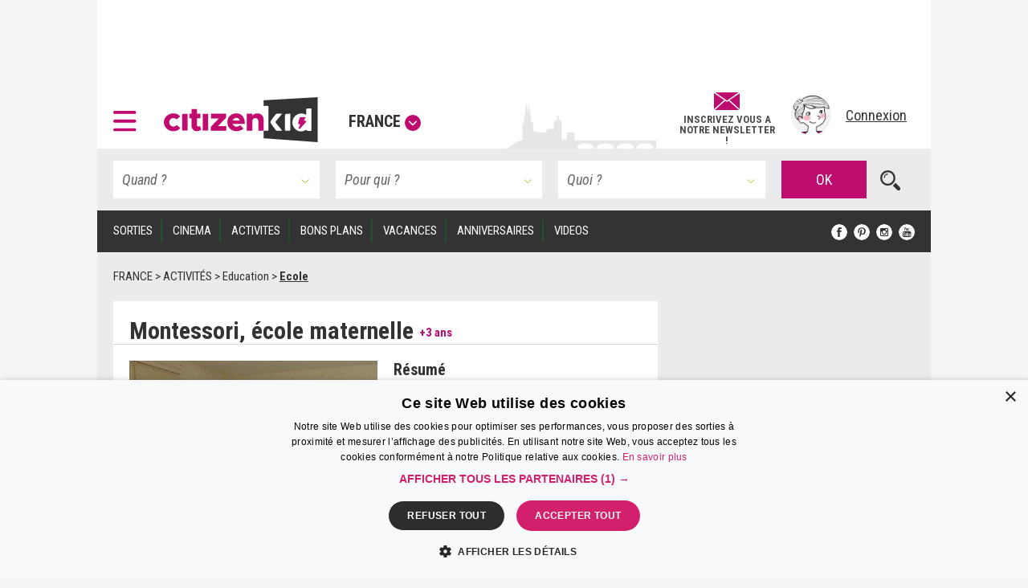

--- FILE ---
content_type: text/html; charset=UTF-8
request_url: https://www.citizenkid.com/sortie/ecole-bordeaux-a1040775
body_size: 22848
content:




        

<!DOCTYPE html>
<html lang="fr">
    <head>
        <meta charset="UTF-8" />
        <title>Montessori, école maternelle Maternelles Bordeaux - Citizenkid </title>
        <meta name="description" content="">
        <meta name="keywords" content="">
        <meta http-equiv="X-UA-Compatible" content="IE=edge">
        <meta name="viewport" content="width=device-width, initial-scale=1"/>
                                                                                                                                                                                                                                                                                                                                                                                                                                                                                                                                                                                                                                                    
            

        <link rel="canonical" href="https://www.citizenkid.com/sortie/ecole-bordeaux-a1040775" />

                <meta property="og:site_name" content="Citizenkid" />
    <meta property="og:type" content="article" />
    <meta property="og:title" content="Montessori, école maternelle" />

        <meta property="og:description" content="L&#039;école Montessori, créé en 1982 à Lyon ouvre ses portes à Bordeaux sous le nom &quot;L&#039;envol des papillons&quot;. Cette école bilingue s&#039;adresse particulièrement aux 3-6 ans et propose un atelier d&#039;anglais..." />

        <meta property="og:url" content="https://www.citizenkid.com/sortie/ecole-bordeaux-a1040775" />

                        <meta property="og:image" content="https://www.citizenkid.com/uploads/medias/61/2b/612b8ff4e8540b45f698b1a864e423879e17be9d.jpg" />


        <link rel="icon" type="image/x-icon" href="/favicon.ico?version=1.1.175" />
        <link rel="preconnect" href="https://fonts.googleapis.com">
        <link rel="preconnect" href="https://fonts.gstatic.com" crossorigin>
        <link href="https://fonts.googleapis.com/css?family=Roboto+Condensed:300,300i,400,400i,700,700i&subset=latin-ext" rel="stylesheet" />
        <link rel="stylesheet" type="text/css" href="/css/main.css?version=1.1.175">
        <link rel="stylesheet" type="text/css" href="/css/logo.css?version=1.1.175">
            

                
            
                            <!-- Google Adsense ads -->
    <script async src="https://pagead2.googlesyndication.com/pagead/js/adsbygoogle.js?client=ca-pub-5941043834433612"
            crossorigin="anonymous"></script>
    <!-- Google Ad Manager ads -->
    <script async src="https://securepubads.g.doubleclick.net/tag/js/gpt.js"></script>
    <script>
     var googletag = googletag || {};
     googletag.cmd = googletag.cmd || [];
     // var refreshedSlots = {};
    </script>
        
        
                                                                                        
        <script>
         googletag.cmd.push(function() {

             var onloadEvent = function(event) {

                 if (event.isEmpty) {
                     return;
                 }

                 var slot = document.getElementById(
                     event.slot.getSlotElementId());

                 // Show out-of-page (kinda) ad if creative is loaded.
                 if (slot && slot.parentNode &&
                     slot.parentNode.getAttribute("data-ad-slot-name") === "out-of-page-full-screen") {
                     var showAd = function (redirect) {
                         var node = slot.parentNode;
                         var destroy = function () {
                             if (redirect) {
                                 window.location = redirect;
                             } else {
                                 node.classList.add('hidden');
                                 // Destroy content to avoid having a embed video player continuing to produce sounds...
                                 node.innerHTML = '';
                             }

                         };
                         // Listen for "Accéder au site" click to hide ad.
                         window.addEventListener('message', function(e) {
                             var key = e.message ? 'message' : 'data';
                             var data = e[key];
                             var origin  = document.createElement('a');
                             origin.href = e.origin;
                             // Making sure the origin is a google ad.
                             var ok = origin.hostname.indexOf(
                                 '.googlesyndication.com') !== -1;
                             if (!ok) {
                                 return;
                             }
                             origin = null;
                             // Hide if told to do so.
                             if (data === "ck | ads | prestitial-close") {
                                 destroy();
                             }
                         }, false);

                         // Scroll to top to make the ad visible / on-screen.
                         scrollTop = function() { window.scrollTo(0, 0); };

                         // Disable auto-scroll (if available and needed).
                         // https://stackoverflow.com/a/38229616
                         if ('scrollRestoration' in history) {
                             history.scrollRestoration = 'manual';
                         } else {
                             window.onload = function () { setTimeout(scrollTop, 200); };
                         }

                         scrollTop();
                         // Display ad.
                         node.classList.remove('hidden');
                         // Auto hide after X seconds (a bit less if it's a redirect).
                         setTimeout(destroy, redirect ? 8000 : 10000);
                     };

                     if (slot.parentNode.classList.contains('load-behavior-mobile')) {
                         // Mobile: "infect" most links to display on
                         // click before following the link's href.
                         var infect = function (e) {
                             var t = e.currentTarget;
                             if (t && t.href) {
                                 showAd(t.href);
                                 e.preventDefault();
                             }
                         };
                         var links = document.getElementsByTagName("a");
                         var exclusion = ":not(.hamburger-menu-link):not([data-toggle='modal']):not([data-dismiss='modal']):not([target='_blank']):not([role='button']):not([href='#']):not(.out-of-page-full-screen-excluded)";
                         // Exclude links inside a modal because the modal
                         // would display on top of the ad, hiding it.
                         var excludeds = document.querySelectorAll(".modal a[href]" + exclusion);
                         for (var i=0; i < excludeds.length; i++) {
                             excludeds[i].classList.add('out-of-page-full-screen-excluded');
                         }
                         var links = document.querySelectorAll("a[href]" + exclusion);
                         for (var i=0; i < links.length; i++) {
                             var internal = links[i].host === window.location.host;
                             var same = location.pathname === links[i].pathname;
                             if (internal && !same) {
                                 links[i].addEventListener('click', infect, false);
                             }
                         }
                     } else {
                         // Desktop: show immediately
                         showAd();
                     }
                 }
                 else if (slot && slot.getAttribute("data-ad-slot-name") === "out-of-page-fixed") {

                     var node = slot;

                     // Puts container on front (z-index). If not done this way,
                     // the issue is that the website is unusable (can't click on
                     // any links) when ads are blocked. Because the ad starts to
                     // load, the display=none; is removed, but the actual content
                     // of the ad if blocked.
                     // The "ck | ads | animated-prestitial-end" is never
                     // received. So the container just "sits there" on front of
                     // all the content.
                     // Which means for instance that private browsing on Firefox
                     // would be broken, because it blocks trackers and ads...
                     node.classList.add('on-front');

                     var destroy = function () {
                         node.classList.add('hidden');
                     };

                     // Hide container when the animation is done.
                     window.addEventListener('message', function(e) {
                         var key = e.message ? 'message' : 'data';
                         var data = e[key];
                         var origin  = document.createElement('a');
                         origin.href = e.origin;
                         // Making sure the origin is a google ad.
                         var ok = origin.hostname.indexOf(
                             '.googlesyndication.com') !== -1;
                         if (!ok) {
                             return;
                         }
                         origin = null;
                         if (data === "ck | ads | animated-prestitial-end") {
                             destroy();
                         }
                     }, false);
                 }
             };

             var renderEndedEvent = function(event) {

                 if (event.isEmpty) {
                     return;
                 }

                 var slot = document.getElementById(
                     event.slot.getSlotElementId());
                 const parent = slot.parentNode;

                 var backgroundAdLg = false;
                 // Show vertical spacing if bg ad.
                 if (slot && slot.parentNode &&
                     slot.parentNode.getAttribute("data-ad-slot-name") === "background-ad-lg") {
                    // https://admanager.google.com/41369209#creatives/creative/detail/line_item_id=6416089593&creative_id=138456292174
                    // Hack to display the tablet image on desktop, just once (client is unable to provide a proper 1600x1000 image...)
                    // Edit : different issue for creative 138455579261, but same solution -> array
                    // https://admanager.google.com/41369209#creatives/creative/detail/line_item_id=6419657926&creative_id=138455579261
                    var notFixed = [138456292174, 138455579261, 138469771050]; // No strings, put numbers (IDs) here.
                    if (notFixed.indexOf(event.creativeId) > -1) {
                        document.getElementById('background-ad-container').style.position = 'absolute';
                    }

                     document.getElementById(
                         'vertical-background-ad-spacing').classList.remove('hidden');
                     // Making sure the corresponding mobile & tablet ad unit stays hidden.
                     document.getElementById(
                         'background-ad-container-xs').classList.add('hidden');
                     backgroundAdLg = true;
                 }
                 // Mobile sticker ad: if any creative is loaded,
                 // un-hidden the container div.
                 else if (slot && slot.parentNode &&
                          slot.parentNode.getAttribute("data-ad-slot-name") === "sticker-ad-xs") {
                     slot.parentNode.classList.remove('hidden');
                 }
                 // [201872-25855-493-3991] Large sticker ad: if any
                 // creative is loaded, un-hidden the container div.
                 else if (slot && slot.parentNode &&
                          slot.parentNode.getAttribute("data-ad-slot-name") === "sticker-ad-lg") {
                     slot.parentNode.classList.remove('hidden');
                 }
                 // Mobile & Tablet layout: hide banner 1 if xs bg ad.
                 else if (slot && slot.parentNode &&
                          slot.parentNode.getAttribute("data-ad-slot-name") === "background-ad-xs" &&
                          !backgroundAdLg) {
                     // collapse-height: can't display none for intersection observer API (sticky.js).
                     document.querySelector('[data-ad-slot-name="banner-1"]').classList.add('collapse-height');
                     var u = new URL(window.location);
                     var demo = u.searchParams.get("ck-ads-demo");
                     var ratio = 'ad-aspect-ratio-';
                     if (demo && demo == 'habillage-mobile-1016x493') {
                         ratio += '1016x493';
                     } else {
                         // Mobile or tablet, different size.
                         ratio += event.size[0] + 'x' + event.size[1];
                     }
                     document.querySelector('#background-ad-container-xs').classList.add(ratio);
                 }
                 else if (slot && slot.parentNode &&
                          slot.parentNode.getAttribute("data-ad-slot-name") === "out-of-page-full-screen") {
                     // 640x960 -> mobile version.
                     // 960x640 -> tablet version.
                     const mobile = (event.size[0] === 640 && event.size[1] === 960);
                     const tablet = (event.size[0] === 960 && event.size[1] === 640);
                     if (mobile || tablet) {
                         // On mobiles & tablets, do not show on page load,
                         // "infect links" instead, see onloadEvent().
                         slot.parentNode.classList.add('load-behavior-mobile');
                     } else {
                         slot.parentNode.classList.add('load-behavior-desktop');
                     }
                 }
                 else if (slot && slot.parentNode &&
                          slot.parentNode.getAttribute("data-ad-slot-name") === "listing-pages-sidebar-boost") {
                     // Avoid (unecessary) margin if the slot is empty.
                     slot.parentNode.classList.add('u-mb4');
                 }
                 else if (slot && slot.parentNode &&
                          slot.parentNode.getAttribute("data-ad-slot-name") === "listing-pages-sidebar-bloc1") {
                     // Avoid (unecessary) margin if the slot is empty.
                     slot.parentNode.classList.add('u-mb4');
                     slot.parentNode.classList.add('ad-aspect-ratio-300x250');
                 }
                 else if (slot && slot.getAttribute("data-ad-slot-name") === "out-of-page-fixed") {
                 }
                 else if (slot && slot.parentNode &&
                          slot.parentNode.getAttribute("data-ad-slot-name") === "banner2") {
                     slot.parentNode.classList.add('u-pt2');
                     slot.parentNode.classList.add('u-pb4');
                 }
                 else if (slot && parent && (
                     parent.getAttribute("data-ad-slot-name") === "featured-ad" ||
                     parent.getAttribute("data-ad-slot-name") === "infeed-ad"
                 )) {
                     const index = parent.getAttribute("data-ad-index");
                     const fallback = document.querySelector(
                         '.featured-ad-fallback[data-ad-fallback-index="' + index + '"]');

                     var s = document.querySelector('.featured-section');
                     var c = document.querySelector('#featured-post-main-container');
                     var t = document.querySelector('#narrow-search-toggler');

                     if (event.size[0] > 0 && event.size[1] > 0) {
                         // Fixed size (not "fluid") means a countdown ad,
                         // needs aspect ratio.
                         slot.parentNode.classList.add(
                             'aspect-ratio-' + event.size[0] + 'x' + event.size[1]);
                     }

                     fallback && fallback.classList.add('hidden');

                     if (parent.getAttribute("data-ad-slot-name") === "featured-ad") {
                         slot.parentNode.classList.add(
                             (c || s) ? 'u-pb4' : 'u-pb2');
                         c && c.classList.add('hidden');
                         s && s.classList.remove('hidden');
                         t && t.classList.add('u-mb0');
                     }
                 }


                 window.console && console.log(
                     'Creative with id: ' + event.creativeId +
                     ' is rendered to slot ' + event.slot.getSlotElementId() + ' of size: ' +
                     event.size[0] + 'x' + event.size[1]);

                 // Just in case we ever need it.
                 /* if (! refreshedSlots.hasOwnProperty(event.slot.getSlotElementId())) {
                  *     refreshedSlots[event.slot.getSlotElementId()] = event.slot
                  *     setInterval(function(){googletag.pubads().refresh([event.slot]);}, 50000);
                  * }*/
             };

             googletag.pubads().addEventListener('slotRenderEnded', function (event) {
                 renderEndedEvent(event);
             });

             googletag.pubads().addEventListener('slotOnload', function (event) {
                 onloadEvent(event);
             });

             
                     googletag.defineSlot(
    '/41369209/pleine-page-positionnement-absolu',
    ['fluid', [640, 960], [1, 1]],
    'div-gpt-ad-1656691918568-0'
    ).
    setTargeting("ck_env", "prod").
    setTargeting("ckc", "Fr").addService(googletag.pubads());

                     googletag.defineSlot(
    '/41369209/pre-home-tout-en-un',
    [[640, 960], [960, 640], [1280, 800]],
    'div-gpt-ad-1488979283384-0'
    ).
    defineSizeMapping(googletag.sizeMapping()
    .addSize([1024, 768], [1280, 800])
    .addSize([769, 1024], [1280, 800])
    .addSize([769, 769], [1280, 800])
    .addSize([769, 400], [1280, 800])
    .addSize([768, 1024], [960, 640])
    .addSize([768, 400], [960, 640])
    .addSize([641, 1024], [960, 640])
    .addSize([641, 400], [960, 640])
    .addSize([640, 1024], [640, 960])
    .addSize([640, 400], [640, 960])
    .addSize([0, 0], [640, 960]).build()).
    setTargeting("ck_env", "prod").
    setTargeting("ckc", "Fr").
    setTargeting("ck_freq_cap_day_show", "1").addService(googletag.pubads());

                     googletag.defineSlot(
    '/41369209/banniere-1-tout-en-un',
    [[998, 90], [430, 90]],
    'div-gpt-ad-1487775013204-0'
    ).
    defineSizeMapping(googletag.sizeMapping()
    .addSize([1024, 768], [998, 90])
    .addSize([769, 400], [998, 90])
    .addSize([769, 1024], [998, 90])
    .addSize([768, 1024], [430, 90])
    .addSize([768, 400], [430, 90])
    .addSize([0, 0], [430, 90]).build()).
    setTargeting("ck_env", "prod").
    setCollapseEmptyDiv(false, false).addService(googletag.pubads());

                         googletag.defineSlot(
    '/41369209/habillage-tout-en-un',
    [[1600, 1000]],
    'div-gpt-ad-1488816503897-0-lg'
    ).
    defineSizeMapping(googletag.sizeMapping()
    .addSize([1200, 900], [1600, 1000])
    .addSize([1366, 1024], [1600, 1000])     .addSize([1025, 400], [1600, 1000])
    .addSize([1025, 1366], [1600, 1000])
    .addSize([1024, 1366], [1, 1])     .addSize([992, 400], [1, 1])
    .addSize([992, 1024], [1, 1])
    .addSize([769, 1024], [1, 1])     .addSize([769, 400], [1, 1])
    .addSize([768, 1024], [1, 1])
    .addSize([768, 400], [1, 1])
    .addSize([0, 0], [1, 1]).build()).
    setTargeting("ck_env", "prod").
            setTargeting("ck_page_type", "FICHE").
        setTargeting("ckc", "Fr").
    setTargeting("ck_bg_ad_boost_page", "faux").
    setTargeting("ck_bg_ad_page", "faux").addService(googletag.pubads());

                         googletag.defineSlot(
    '/41369209/habillage-tout-en-un',
    [[430, 150]],
    'div-gpt-ad-1488816503897-0-xs'
    ).
    defineSizeMapping(googletag.sizeMapping()
    .addSize([1366, 1024], [1, 1])     .addSize([1025, 400], [1, 1])
    .addSize([1025, 1366], [1, 1])     .addSize([1024, 1366], [1038, 242])     .addSize([768, 400], [1038, 242])
    .addSize([768, 1024], [1038, 242])
    .addSize([760, 400], [1038, 242])
    .addSize([760, 1024], [1038, 242])
    .addSize([759, 1024], [1038, 242])
    .addSize([700, 400], [1038, 242])
    .addSize([690, 370], [430, 150])
    .addSize([759, 1024], [430, 150])
    .addSize([0, 0], [430, 150]).build()).
    setTargeting("ck_env", "prod").
            setTargeting("ck_page_type", "FICHE").
        setTargeting("ckc", "Fr").
    setTargeting("ck_bg_ad_boost_page", "faux").
    setTargeting("ck_bg_ad_page", "faux").addService(googletag.pubads());

             
    
    googletag.defineSlot(
    '/41369209/__boost_dans_pages_listings_barre_laterale',
    ['fluid'],
    'div-gpt-ad-1692689494041-0'
    ).
    defineSizeMapping(googletag.sizeMapping()
    .addSize([770, 1700], ['fluid'])     .addSize([770, 1700], ['fluid'])
    .addSize([770, 1024], ['fluid'])
    .addSize([770, 400], ['fluid'])
    .addSize([769, 1700], [1, 1])     .addSize([769, 1024], [1, 1])
    .addSize([769, 400], [1, 1])
    .addSize([0, 0], [1, 1]).build()).
            setTargeting("ck_root_topic", "ACTIVITÉS").
        setTargeting("ck_root_topic_slug", "activite-enfant").
        setTargeting("ck_parent_topic", "Education").
        setTargeting("ck_prnt_topic_slug", "education-enfant").
        setTargeting("ck_current_topic", "LIEU").
        setTargeting("ck_curr_topic_slug", "lieu").
                setTargeting("ck_page_type", "FICHE").
        setTargeting("ck_env", "prod").
    setTargeting("ckc", "Fr").
    setTargeting("ck_theme", "vrai").addService(googletag.pubads());


             
        
                        googletag.defineSlot(
        "/41369209/compte-a-rebours-tout-en-un",
        "[[928, 1200], [1038, 290], 'fluid', [998, 363]]",
        "div-gpt-ad-1646126887384-0"
    ).
    defineSizeMapping(googletag.sizeMapping()
            .addSize([1024, 768], ['fluid', [1038, 290]])
        .addSize([901, 1024], ['fluid', [1038, 290]])
        .addSize([901, 769], ['fluid', [1038, 290]])
        .addSize([901, 400], ['fluid', [1038, 290]])
        .addSize([900, 1700], ['fluid', [998, 363]])
    .addSize([900, 1700], ['fluid', [998, 363]])
    .addSize([900, 1024], ['fluid', [998, 363]])
    .addSize([900, 400], ['fluid', [998, 363]])
    .addSize([641, 1024], ['fluid', [998, 363]])
    .addSize([641, 400], ['fluid', [998, 363]])
    .addSize([640, 1024], ['fluid', [928, 1200]])
    .addSize([640, 400], ['fluid', [928, 1200]])
    .addSize([0, 0], ['fluid', [928, 1200]]).build()).
            setTargeting("ck_root_topic", "ACTIVITÉS").
        setTargeting("ck_root_topic_slug", "activite-enfant").
        setTargeting("ck_parent_topic", "Education").
        setTargeting("ck_prnt_topic_slug", "education-enfant").
        setTargeting("ck_current_topic", "LIEU").
        setTargeting("ck_curr_topic_slug", "lieu").
                setTargeting("ck_page_type", "FICHE").
        setTargeting("ck_env", "prod").
    setTargeting("ckc", "Fr").
    setTargeting("ck_theme", "vrai").addService(googletag.pubads());

        googletag.defineSlot(
        "/41369209/pages-listings-en-une",
        "[[928, 1200], [1038, 290], 'fluid', [998, 363]]",
        "div-gpt-ad-1669044763072-0"
    ).
    defineSizeMapping(googletag.sizeMapping()
            .addSize([1024, 768], ['fluid', [1038, 290]])
        .addSize([901, 1024], ['fluid', [1038, 290]])
        .addSize([901, 769], ['fluid', [1038, 290]])
        .addSize([901, 400], ['fluid', [1038, 290]])
        .addSize([900, 1700], ['fluid', [998, 363]])
    .addSize([900, 1700], ['fluid', [998, 363]])
    .addSize([900, 1024], ['fluid', [998, 363]])
    .addSize([900, 400], ['fluid', [998, 363]])
    .addSize([641, 1024], ['fluid', [998, 363]])
    .addSize([641, 400], ['fluid', [998, 363]])
    .addSize([640, 1024], ['fluid', [928, 1200]])
    .addSize([640, 400], ['fluid', [928, 1200]])
    .addSize([0, 0], ['fluid', [928, 1200]]).build()).
            setTargeting("ck_root_topic", "ACTIVITÉS").
        setTargeting("ck_root_topic_slug", "activite-enfant").
        setTargeting("ck_parent_topic", "Education").
        setTargeting("ck_prnt_topic_slug", "education-enfant").
        setTargeting("ck_current_topic", "LIEU").
        setTargeting("ck_curr_topic_slug", "lieu").
                setTargeting("ck_page_type", "FICHE").
        setTargeting("ck_env", "prod").
    setTargeting("ckc", "Fr").
    setTargeting("ck_theme", "vrai").addService(googletag.pubads());

        googletag.defineSlot(
        "/41369209/pages-listings-infeed",
        "[[928, 1200], [1038, 290], 'fluid', [998, 363]]",
        "div-gpt-ad-1669739213663-0"
    ).
    defineSizeMapping(googletag.sizeMapping()
            .addSize([1024, 768], ['fluid', [1038, 290]])
        .addSize([901, 1024], ['fluid', [1038, 290]])
        .addSize([901, 769], ['fluid', [1038, 290]])
        .addSize([901, 400], ['fluid', [1038, 290]])
        .addSize([900, 1700], ['fluid', [998, 363]])
    .addSize([900, 1700], ['fluid', [998, 363]])
    .addSize([900, 1024], ['fluid', [998, 363]])
    .addSize([900, 400], ['fluid', [998, 363]])
    .addSize([641, 1024], ['fluid', [998, 363]])
    .addSize([641, 400], ['fluid', [998, 363]])
    .addSize([640, 1024], ['fluid', [928, 1200]])
    .addSize([640, 400], ['fluid', [928, 1200]])
    .addSize([0, 0], ['fluid', [928, 1200]]).build()).
            setTargeting("ck_root_topic", "ACTIVITÉS").
        setTargeting("ck_root_topic_slug", "activite-enfant").
        setTargeting("ck_parent_topic", "Education").
        setTargeting("ck_prnt_topic_slug", "education-enfant").
        setTargeting("ck_current_topic", "LIEU").
        setTargeting("ck_curr_topic_slug", "lieu").
                setTargeting("ck_page_type", "FICHE").
        setTargeting("ck_env", "prod").
    setTargeting("ckc", "Fr").
    setTargeting("ck_theme", "vrai").addService(googletag.pubads());

    
                     var slotRectangle1 = googletag.defineSlot(
    '/41369209/pave-1-tout-en-un',
    [300, 250],
    'div-gpt-ad-1487858983179-0'
    ).
    setTargeting("ckc", "Fr").
    setTargeting("ck_env", "prod").
    setCollapseEmptyDiv(false, false).addService(googletag.pubads());

    (ckrefreshedAdSlots = window.ckrefreshedAdSlots || []).push(slotRectangle1);

                     googletag.defineSlot(
    '/41369209/pave-2-tout-en-un',
    [300, 250],
    'div-gpt-ad-1487946502651-0'
    ).
    setTargeting("ckc", "Fr").
    setTargeting("ck_env", "prod").
    setCollapseEmptyDiv(false, false).addService(googletag.pubads());

                     googletag.defineSlot(
    '/41369209/banniere-2-tout-en-un',
    [[430, 90], [998, 90]],
    'div-gpt-ad-1488191271137-0'
    ).
    defineSizeMapping(googletag.sizeMapping()
    .addSize([1024, 768], [998, 90])
    .addSize([769, 400], [998, 90])
    .addSize([769, 1024], [998, 90])
    .addSize([768, 1024], [430, 90])
    .addSize([768, 400], [430, 90])
    .addSize([0, 0], [430, 90]).build()).
    setTargeting("ck_env", "prod").addService(googletag.pubads());

                     googletag.defineSlot(
    '/41369209/concours-a-la-une-tout-en-un',
    [[430, 250], [664, 250]],
    'div-gpt-ad-1495443253962-0'
    ).
    defineSizeMapping(googletag.sizeMapping()
    .addSize([1024, 768], [664, 250])
    .addSize([769, 400], [664, 250])
    .addSize([769, 1024], [664, 250])
    .addSize([768, 1024], [430, 250])
    .addSize([768, 400], [430, 250])
    .addSize([0, 0], [430, 250]).build()).
    setTargeting("ck_env", "prod").
    setCollapseEmptyDiv(false, false).addService(googletag.pubads());

                     googletag.defineSlot(
    '/41369209/colonne-de-gauche-pages-listings-bloc-1',
    [[240, 250], [375, 184], 'fluid', [300, 250]],
    'div-gpt-ad-1658413917161-0'
    ).
    defineSizeMapping(googletag.sizeMapping()
    .addSize([900, 1700], ['fluid', [300, 250], [240, 250], [375, 184]])     .addSize([900, 1700], ['fluid', [300, 250], [240, 250], [375, 184]])
    .addSize([900, 1024], ['fluid', [300, 250], [240, 250], [375, 184]])
    .addSize([900, 400], ['fluid', [300, 250], [240, 250], [375, 184]])
    .addSize([899, 1700], [1, 1])     .addSize([899, 1024], [1, 1])
    .addSize([899, 400], [1, 1])
    .addSize([0, 0], [1, 1]).build()).
    setTargeting("ck_env", "prod").
    setTargeting("ckc", "Fr").
    setTargeting("ck_theme", "vrai").addService(googletag.pubads());

                     googletag.defineSlot('/41369209/__sticker-mobile', [320, 160], 'div-gpt-ad-1529912734113-0').
    setTargeting("ck_env", "prod").
    setTargeting("ckc", "Fr").addService(googletag.pubads());

                     googletag.defineSlot('/41369209/__sticker-large', [[998, 160], [748, 160]], 'div-gpt-ad-1530601905498-0').
    defineSizeMapping(googletag.sizeMapping()
    .addSize([1024, 768], [998, 160])
    .addSize([769, 400], [748, 160])
    .addSize([769, 1024], [748, 160])
    .addSize([768, 1024], [748, 160])
    .addSize([768, 400], [748, 160])
    .addSize([0, 0], [748, 160]).build()).
    setTargeting("ck_env", "prod").
    setTargeting("ckc", "Fr").addService(googletag.pubads());


             googletag.pubads().enableSingleRequest();
             googletag.pubads().collapseEmptyDivs();

                                       googletag.pubads().enableLazyLoad({
                 // Fetch slots within 3 viewports.
                 fetchMarginPercent: 300,
                 // Render slots within 2 viewports.
                 renderMarginPercent: 200,
                 // Double the above values on mobile, where viewports are smaller
                 // and users tend to scroll faster.
                 mobileScaling: 1.2
             });

             googletag.enableServices();
         });

        </script>
    
    <!-- end Google Ad Manager ads -->

        
            <script>
     window.dataLayer = window.dataLayer || [];
    </script>

    <!-- Google Tag Manager -->
    <script>(function(w,d,s,l,i){w[l]=w[l]||[];w[l].push({'gtm.start':
new Date().getTime(),event:'gtm.js'});var f=d.getElementsByTagName(s)[0],
j=d.createElement(s),dl=l!='dataLayer'?'&l='+l:'';j.defer=true;j.src=
'https://www.googletagmanager.com/gtm.js?id='+i+dl;f.parentNode.insertBefore(j,f);
})(window,document,'script','dataLayer','GTM-KJ8NC73');</script>
    <!-- End Google Tag Manager -->


        <script async src="https://fundingchoicesmessages.google.com/i/pub-5941043834433612?ers=1"></script>
<script>(function() {function signalGooglefcPresent() {if (!window.frames['googlefcPresent']) {if (document.body) {const iframe = document.createElement('iframe'); iframe.style = 'width: 0; height: 0; border: none; z-index: -1000; left: -1000px; top: -1000px;'; iframe.style.display = 'none'; iframe.name = 'googlefcPresent'; document.body.appendChild(iframe);} else {setTimeout(signalGooglefcPresent, 0);}}}signalGooglefcPresent();})();</script>

            <!--[if lt IE 9]>
        <script src="https://oss.maxcdn.com/html5shiv/3.7.2/html5shiv.min.js"></script>
        <script src="https://oss.maxcdn.com/respond/1.4.2/respond.min.js"></script>
    <![endif]-->

    </head>

    <body>
        <!--      <div id="out-of-page-ad-container-fixed" data-ad-slot-name="out-of-page-fixed" class="hidden hidden-print" style="z-index: 500"> -->
            <div id='div-gpt-ad-1656691918568-0' class="hidden-print out-of-page-ad-fixed" data-ad-slot-name="out-of-page-fixed">
        <script>
         googletag.cmd.push(function() { googletag.display('div-gpt-ad-1656691918568-0'); });
        </script>
    </div>

        <!-- </div> -->

        <div id="out-of-page-ad-container" data-ad-slot-name="out-of-page-full-screen" class="hidden hidden-print" style="z-index: 500">
                <div id='div-gpt-ad-1488979283384-0' class="ad">
        <script>
         googletag.cmd.push(function() { googletag.display('div-gpt-ad-1488979283384-0'); });
        </script>
    </div>

        </div>

            <!-- Google Tag Manager (noscript) -->
    <noscript><iframe src="https://www.googletagmanager.com/ns.html?id=GTM-KJ8NC73"
height="0" width="0" style="display:none;visibility:hidden"></iframe></noscript>
    <!-- End Google Tag Manager (noscript) -->


            <p style="display: none;"> cityname Bordeaux </p>
    <p style="display: none;"> ckcity Bo </p>
    <p style="display: none;"> pageLoadNum 1 </p>
    <p style="display: none;"> ck_is_first_page vrai </p>
    <p style="display: none;"> isBgAdPage faux </p>
    <p style="display: none;"> isBgAdBoostPage faux </p>
    <p style="display: none;"> Newsletter subscriptions 0 </p>
    <p style="display: none;"> auto show newsletter modal cookie false </p>


        <div id="sticker-ad-xs-container" style='height:160px; width:320px; position: fixed; bottom: 0; z-index: 500' class="hidden hidden-print" data-ad-slot-name="sticker-ad-xs">
                        <a class="close u-p4" style="position: absolute; top: 0; right: 0; display: inline-block;"
               data-ck-hide="#sticker-ad-xs-container">
                <img style="position: absolute; top: 0; right: 0;" src="/img/close.png?version=1.1.175" alt=""/>
            </a>
                <div id='div-gpt-ad-1529912734113-0'>
        <script>
         googletag.cmd.push(function() { googletag.display('div-gpt-ad-1529912734113-0'); });
        </script>
    </div>

        </div>

        <div id="sticker-ad-lg-container" class="hidden hidden-print sticker-lg-container" data-ad-slot-name="sticker-ad-lg">
                        <a class="close u-p4" style="position: absolute; top: 0; right: 0; display: inline-block;"
               data-ck-hide="#sticker-ad-lg-container">
                <img style="position: absolute; top: 0; right: 0;" src="/img/close.png?version=1.1.175" alt=""/>
            </a>
                <div id='div-gpt-ad-1530601905498-0'>
        <script>
         googletag.cmd.push(function() { googletag.display('div-gpt-ad-1530601905498-0'); });
        </script>
    </div>

        </div>

        <div id="background-ad-container" data-ad-slot-name="background-ad-lg" class="hidden-xs hidden-print">
                <div id='div-gpt-ad-1488816503897-0-lg' class="ad--background" data-ck-is-bg-ad="true"
         data-gtmblock="pub-habillage"
         data-gtmextras="desktop"
    >
        <script>
         googletag.cmd.push(function() { googletag.display('div-gpt-ad-1488816503897-0-lg'); });
        </script>
    </div>

        </div>

                <div id="banner-1-container" data-ad-slot-name="banner-1" class="banner-container content u-ph4 u-pt2 hidden-print">
                <div id='div-gpt-ad-1487775013204-0' class="ad" style="height:90px" data-gtmblock="pub-méga-bannière-1">
        <script>
         googletag.cmd.push(function() { googletag.display('div-gpt-ad-1487775013204-0'); });
        </script>
    </div>

        </div>
        
                <header id="sticky-bar" style="height: 85px" class="header sticky content hidden-print u-ph4 u-pb2 u-xs-ph2 city-bg city-bg--bordeaux">
                <a class="logo--hamburger" role="button" data-toggle="modal" data-target="#modal--hamburger-menu">
        <img src="/img/hamburger.svg?version=1.1.175" alt="" />
    </a>

            <div class="flex-new-group-xs">
                    <div id="logo-citizenkid-header" class="logo">
        <figure>
            <picture class="logo--picture">
                <a class="logo--link" href="/" title="France">
                    <img class="logo--image" src="/img/header-logo-desktop.svg?version=1.1.175" alt="Citizen Kid"/>
                </a>
            </picture>
            <figcaption class="logo--label hidden-xs hidden-sm hidden-md">
                <a role="button" data-dismiss="modal" data-toggle="modal" data-target="#citiesModal" aria-haspopup="true" aria-expanded="false">France<span class="icon icon--down"></span>
                </a>
            </figcaption>
        </figure>
    </div>

            </div>
                        <div class="flex-new-group flexrow flex-align-center u-pv2 u-pr2 u-xs-p0">
                <span id="sticky-quick-search-trigger" class="icon icon--search hidden-xs"></span>
                <div class="flexcol hidden-sm hidden-xs js-newsletterJoin" style="width: 120px; position: relative; top: 5px; font-style: normal; font-weight: 600; line-height: 0.9">
                                        <a class="link link--normal u-text-center"
           href="#"
                      data-toggle="modal" data-target="#newsletterModal"
                   >
            <img src="/img/envelope.svg?version=1.1.175" style="height: 22px; width: auto; margin-bottom: 5px"><br>
            <span class="u-fs-13">INSCRIVEZ VOUS A</span>
            <span class="u-fs-13">NOTRE NEWSLETTER !</span>
        </a>
    
                </div>
                <div class="u-pl4 u-xs-p0">
                                                            <div class="avatar">
            <a href="/connexion" data-toggle="modal" data-target="#accountModal">
                <figure>
                    <picture class="avatar--picture">
                        <img class="avatar--image" src="/img/avatar.png?version=1.1.175" alt="" />
                    </picture>
                    <figcaption class="avatar--label hidden-xs hidden-sm hidden-md">Connexion</figcaption>
                </figure>
            </a>
        </div>
    
                                    </div>
            </div>
        </header>

        <div id="sticky-filler" class="content hidden hidden-print"> </div>
        <div id="background-ad-container-xs" data-ad-slot-name="background-ad-xs" class="banner-container content visible-xs visible-sm visible-md hidden-print">
                <div id='div-gpt-ad-1488816503897-0-xs' class="ad--background" data-ck-is-bg-ad="true"
         data-gtmblock="pub-habillage"
         data-gtmextras="mobile"
    >
        <script>
         googletag.cmd.push(function() { googletag.display('div-gpt-ad-1488816503897-0-xs'); });
        </script>
    </div>

        </div>
        <div class="content hidden-print">
                <div id="search-top-toolbar" class=" hidden-xs ">
        
<form name="post_search" method="get" action="/s" class="container header__search">
    <div class="row u-ph4 u-pv3 ">
        <div class="col-sm-10 col-xs-12 header__search-container">
            <div class="row header__search-multi_criteria">
                <div class="col-xs-4 u-pr4 u-xs-pr2 ru-pb2">
                    <div class="search-form__select-container">
                        <select id="post_search_when" name="post_search[when]" class="search-form__select form-control" ck-search-prefix="quand:"><option value="">Quand ?</option><option value="Aujourd&#039;hui">Aujourd&#039;hui</option><option value="Ce week-end">Ce week-end</option><option value="Mercredi">Mercredi</option><option value="Ce mois-ci">Ce mois-ci</option></select>
                    </div>
                </div>
                <div class="col-xs-4 u-pr4 u-xs-pr0 ru-pb2">
                    <div class="search-form__select-container">
                        <select id="post_search_who" name="post_search[who]" class="search-form__select form-control" ck-search-prefix="age:"><option value="">Pour qui ?</option><option value="1 an+2 ans+3 ans">Tout-petit</option><option value="4 ans+5 ans+6 ans">Maternelle</option><option value="7 ans+8 ans+9 ans+10 ans+11 ans">Primaire</option><option value="12 ans">Ado</option></select>
                    </div>
                </div>
                <div class="col-xs-4 u-pr4 u-xs-pl2 u-xs-pr0 ru-pb2">
                    <div class="search-form__select-container">
                        <select id="post_search_what" name="post_search[what]" class="search-form__select form-control" ck-search-prefix="quoi:"><option value="">Quoi ?</option><option value="Spectacle">Spectacle</option><option value="Film enfant">Film enfant</option><option value="Musées et visites">Musées et visites</option><option value="Loisirs et jeux">Loisirs et jeux</option><option value="Fêter son anniversaire">Fêter son anniversaire</option><option value="Atelier">Atelier</option><option value="Activité sportive">Activité sportive</option><option value="Baignade">Baignade</option><option value="Cours et stages">Cours et stages</option><option value="Activité à la maison">Activité à la maison</option><option value="Balades et parcs">Balades et parcs</option><option value="Resto et goûter">Resto et goûter</option></select>
                    </div>
                </div>
            </div>
            <div class="header__search-query u-pr4 ru-pr0">
                <div class=" ru-pb2 header__search-query_content">
                    <input type="text" id="post_search_query" name="post_search[query]" class="search-form__input form-control" placeholder="Tapez votre mot-clé ici" />
                </div>
            </div>
        </div>
        <div class="col-sm-2 col-xs-12 ">
            <div class="header__search-actions">
                <button class="header__search-actions-ok" type="submit">OK</button>
                <button class="header__search-actions-switch" type="button">
                    <i class="icon icon--search"></i>
                </button>
            </div>
        </div>
    </div>
</form>

    </div>

                <div class="container header__menu hidden-xs">
        <div class="row u-ph4 u-pv3">
            <div class="col-md-12">

                <div class="pull-right hidden-sm">
                    
<div class="share share--inverse">
    
<ul class="share__items">
        <li class="share__item u-xs-p1 u-sm-p1">
        <a class="share__link share__link--facebook" href="https://fr-fr.facebook.com/citizenkid/" title="facebook" target="_blank">
            facebook
        </a>
    </li>
        <li class="share__item u-xs-p1 u-sm-p1">
        <a class="share__link share__link--pinterest" href="https://fr.pinterest.com/citizenkid/" title="pinterest" target="_blank">
            pinterest
        </a>
    </li>
        <li class="share__item u-xs-p1 u-sm-p1">
        <a class="share__link share__link--instagram" href="https://www.instagram.com/citizenkid/" title="instagram" target="_blank">
            instagram
        </a>
    </li>
        <li class="share__item u-xs-p1 u-sm-p1">
        <a class="share__link share__link--youtube" href="https://www.youtube.com/channel/UC6ry21lRQ9i3Ho1byVR9FDA" title="youtube" target="_blank">
            youtube
        </a>
    </li>
    </ul>

</div>
                </div>

                <nav class="menu menu--header">
                                                <ul class="menu__items">
            
                <li class="menu__item first">        <a href="/sortie-enfant" class="menu__link">SORTIES</a>        
    </li>

    
                <li class="menu__item">        <a href="/cinema-enfant" class="menu__link">CINEMA</a>        
    </li>

    
                <li class="menu__item">        <a href="/activite-enfant" class="menu__link">ACTIVITES</a>        
    </li>

    
                <li class="menu__item">        <a href="/bons-plans-enfant" class="menu__link">BONS PLANS</a>        
    </li>

    
                <li class="menu__item">        <a href="/vacances-en-famille" class="menu__link">VACANCES</a>        
    </li>

    
                <li class="menu__item">        <a href="/anniversaire-enfant" class="menu__link">ANNIVERSAIRES</a>        
    </li>

    
                <li class="menu__item last">        <a href="/video-enfant" class="menu__link">VIDEOS</a>        
    </li>


    </ul>

                </nav>

            </div>
        </div>
    </div>

        </div>
        <div class="content">     
    
     </div>

        <div id="vertical-background-ad-spacing" class="noclick hidden hidden-xs hidden-print">
        </div>

        <main class="content main">
                                    <div class="container flexrow u-ph4 u-pt4 u-pb0 u-xs-pv2">
        <div class="vcenter">
                                                                                        
        <ol itemscope itemtype="http://schema.org/BreadcrumbList" class="list list--inline list--separator-greater list__items">
            
                                
                <li itemprop="itemListElement" itemscope
                    itemtype="http://schema.org/ListItem"
                    class="list__item title ">
                    <a itemtype="http://schema.org/Thing"
                       itemprop="item"
                       href="/">
                        <span itemprop="name">FRANCE</span>
                    </a>
                    <meta itemprop="position" content="1" />
                </li>
            
                                                                    
                <li itemprop="itemListElement" itemscope
                    itemtype="http://schema.org/ListItem"
                    class="list__item title ">
                    <a itemtype="http://schema.org/Thing"
                       itemprop="item"
                       href="/activite-enfant">
                        <span itemprop="name">ACTIVITÉS</span>
                    </a>
                    <meta itemprop="position" content="2" />
                </li>
            
                                                                    
                <li itemprop="itemListElement" itemscope
                    itemtype="http://schema.org/ListItem"
                    class="list__item title ">
                    <a itemtype="http://schema.org/Thing"
                       itemprop="item"
                       href="/activite/education-enfant">
                        <span itemprop="name">Education</span>
                    </a>
                    <meta itemprop="position" content="3" />
                </li>
            
                                                                    
                <li itemprop="itemListElement" itemscope
                    itemtype="http://schema.org/ListItem"
                    class="list__item title title--underline">
                    <a itemtype="http://schema.org/Thing"
                       itemprop="item"
                       href="/activite/ecole">
                        <span itemprop="name">Ecole</span>
                    </a>
                    <meta itemprop="position" content="4" />
                </li>
                    </ol>
    
                    </div>
        <div class="flex-new-group vcenter visible-xs">
            <button class="u-no-background u-no-border header__search-actions-switch hidden-search-actions-switch u-minwidth-25" type="button">
                <i class="icon icon--search"></i>
            </button>
        </div>
    </div>

            
            <div class="logo--print--container visible-print">
                <img class="logo--print" src="/img/header-logo-desktop.svg?version=1.1.175" alt="Citizen Kid" />
            </div>

                <div class="container">
            </div>
    <div class="container u-p4 u-pb0 u-xs-p0">

        <div class="container post-layout--main flexrow flexcol-xs flexwrap-wrap">
                        <div class="block block--content post-layout--content"><div class="row"><div class="col-md-12 u-pv4 u-xs-pv2"><h1 class="title title--primary u-ph4 u-pb0 u-xs-pb1">
        Montessori, école maternelle
        <span style="display: inline-block;"><small style="vertical-align: middle"><span class="agemin">
                +3&nbsp;ans
            </span></small></span></h1><hr class="hidden-xs ruler ruler--other-gray-color" /></div></div><div class="flexrow flexcol-notdesktop u-p4 u-pt0"><div class="u-pr2 u-xs-pr0 u-sm-pr0 post-layout--content--left flex-eq"><div class="u-text-center-xs post-layout--content--left--picture"><figure class="figure"><div class="fig-hover"><img
        alt="ecole-montessori"
        class="img-responsive "
                src = "https://www.citizenkid.com/uploads/medias/cache/dominant_color_placeholder/rc/UJBSwJzK//uploads/medias/61/2b/612b8ff4e8540b45f698b1a864e423879e17be9d.jpg"
                srcset = "https://www.citizenkid.com/uploads/medias/cache/post_cover/rc/jAR2vu8s//uploads/medias/61/2b/612b8ff4e8540b45f698b1a864e423879e17be9d.jpg 140w, 
                            https://www.citizenkid.com/uploads/medias/cache/post_cover/rc/Yhx27RYW//uploads/medias/61/2b/612b8ff4e8540b45f698b1a864e423879e17be9d.jpg 190w, 
                            https://www.citizenkid.com/uploads/medias/cache/post_cover/rc/sm1k6hHt//uploads/medias/61/2b/612b8ff4e8540b45f698b1a864e423879e17be9d.jpg 240w, 
                            https://www.citizenkid.com/uploads/medias/cache/post_cover/rc/DWWBryth//uploads/medias/61/2b/612b8ff4e8540b45f698b1a864e423879e17be9d.jpg 290w, 
                            https://www.citizenkid.com/uploads/medias/cache/post_cover/rc/TmSi7ov4//uploads/medias/61/2b/612b8ff4e8540b45f698b1a864e423879e17be9d.jpg 340w, 
                            https://www.citizenkid.com/uploads/medias/cache/post_cover/rc/3dzTRDJl//uploads/medias/61/2b/612b8ff4e8540b45f698b1a864e423879e17be9d.jpg 390w, 
                            https://www.citizenkid.com/uploads/medias/cache/post_cover/rc/gbTLMCu5//uploads/medias/61/2b/612b8ff4e8540b45f698b1a864e423879e17be9d.jpg 440w, 
                            https://www.citizenkid.com/uploads/medias/cache/post_cover/rc/XD8vOjQq//uploads/medias/61/2b/612b8ff4e8540b45f698b1a864e423879e17be9d.jpg 490w, 
                            https://www.citizenkid.com/media/cache/resolve/post_cover/rc/x5uAkELS/uploads/medias/61/2b/612b8ff4e8540b45f698b1a864e423879e17be9d.jpg?filters%5Bupscale%5D%5Bmin%5D%5B0%5D=436.79999995232&amp;filters%5Bupscale%5D%5Bmin%5D%5B1%5D=588.79999995232&amp;filters%5Bcrop%5D%5Bsize%5D%5B0%5D=436.79999995232&amp;filters%5Bcrop%5D%5Bsize%5D%5B1%5D=588.79999995232&amp;filters%5Bcrop%5D%5Bstart%5D%5B0%5D=175.60003662109&amp;filters%5Bcrop%5D%5Bstart%5D%5B1%5D=5.5999908447266&amp;filters%5Bthumbnail%5D%5Bsize%5D%5B0%5D=540&amp;filters%5Bthumbnail%5D%5Bsize%5D%5B1%5D=731.82089552239 540w, 
                            https://www.citizenkid.com/media/cache/resolve/post_cover/rc/jDL5LbQO/uploads/medias/61/2b/612b8ff4e8540b45f698b1a864e423879e17be9d.jpg?filters%5Bupscale%5D%5Bmin%5D%5B0%5D=436.79999995232&amp;filters%5Bupscale%5D%5Bmin%5D%5B1%5D=588.79999995232&amp;filters%5Bcrop%5D%5Bsize%5D%5B0%5D=436.79999995232&amp;filters%5Bcrop%5D%5Bsize%5D%5B1%5D=588.79999995232&amp;filters%5Bcrop%5D%5Bstart%5D%5B0%5D=175.60003662109&amp;filters%5Bcrop%5D%5Bstart%5D%5B1%5D=5.5999908447266&amp;filters%5Bthumbnail%5D%5Bsize%5D%5B0%5D=590&amp;filters%5Bthumbnail%5D%5Bsize%5D%5B1%5D=799.58208955224 590w, 
                            https://www.citizenkid.com/uploads/medias/cache/post_cover/rc/ZBu7vdSD//uploads/medias/61/2b/612b8ff4e8540b45f698b1a864e423879e17be9d.jpg 640w, 
                            https://www.citizenkid.com/uploads/medias/cache/post_cover/rc/p7YrH3Q8//uploads/medias/61/2b/612b8ff4e8540b45f698b1a864e423879e17be9d.jpg 690w, 
                            https://www.citizenkid.com/uploads/medias/cache/post_cover/rc/GStXZ6g5//uploads/medias/61/2b/612b8ff4e8540b45f698b1a864e423879e17be9d.jpg 740w, 
                            https://www.citizenkid.com/uploads/medias/cache/post_cover/rc/Covl3bA4//uploads/medias/61/2b/612b8ff4e8540b45f698b1a864e423879e17be9d.jpg 790w, 
                            https://www.citizenkid.com/uploads/medias/cache/post_cover/rc/7EOvZaVt//uploads/medias/61/2b/612b8ff4e8540b45f698b1a864e423879e17be9d.jpg 840w"
                sizes = "100vw"
            /><figcaption class="fig-caption-overlay"><img alt="credits" style="height: 12px; width: auto" src="[data-uri]" /></figcaption></div></figure><div class="hidden-xs u-pv0 u-xs-pv2"></div><div class=""></div></div></div><div class="u-pl2 u-xs-pl0 post-layout--content--right flex-eq flexcol"><div class="flex-order-xs-2 right--place" style="text-align:justify;text-align-last:initial"><h2 class="title title--secondary u-pt0 u-pb4 u-xs-pv4">Résumé</h2><div class="">L'école Montessori, créé en 1982 à Lyon ouvre ses portes à Bordeaux sous le nom "L'envol des papillons". Cette école bilingue s'adresse particulièrement aux 3-6 ans et propose un atelier d'anglais...</div><div class="u-pv2 u-xs-pv0"><a class="link link--more" href="#tab_info" aria-controls="tab_info" data-toggle="tab">&gt; Lire la suite</a></div><div class="visible-xs u-pt2"></div><hr class="u-mv1 ruler-xs--small"/></div><div class="flex-order-xs-3  right--place"></div><div class="flex-order-xs-1 u-pt2 u-xs-pt2"><ul class="tags tags__items"><li class="tags__item list__item "><a href="/activite/cours-de-langue-enfant">
                Cours de langue
            </a></li><li class="tags__item list__item "><a href="/activite/ecole">
                Ecole
            </a></li></ul></div><div class="flex-order-xs-4 u-pt2"><div class="note note--comment"><p class="note__suffix"><a class="link link--inherit" data-ck-anchor href="/sortie/ecole-bordeaux-a1040775#tab_comment">Soyez le premier à donner votre avis !</a></p></div></div><div class="flex-order-xs-5 u-pt2"><div class="share"><p class="share__prefix">Partager</p><ul class="share__items"><li class="share__item"><a target="_blank" title="Facebook" href="https://www.facebook.com/sharer.php?u=https://www.citizenkid.com/sortie/ecole-bordeaux-a1040775&t=Montessori%2C%20%C3%A9cole%20maternelle" rel="nofollow" onclick="javascript:window.open(this.href, '', 'menubar=no,toolbar=no,resizable=yes,scrollbars=yes,height=500,width=700');return false;" class="share__link share__link--facebook">Facebook</a></li></ul></div></div></div></div></div>            <div class="flexcol post-layout--sidebar"><div class="sidebar-xs-swap--ad1"><div class="row post-layout--sidebar--ad1 "><div class="col-md-12"><div class="block text-center"><div id='div-gpt-ad-1487858983179-0' data-ck-resize-offset="0" data-ck-resize-type="none"
         style="height:250px"
         data-gtmblock="pub-pavé-1"
    ><script>
         googletag.cmd.push(function() { googletag.display('div-gpt-ad-1487858983179-0'); });
        </script></div></div></div></div></div><div class="block block--content post-layout--sidebar--content sidebar-xs-swap--content u-p0 u-m0 u-xs-ml4 u-xs-mr4"><div class="post-map"><div class="embed-responsive embed-responsive-post-map"><iframe class="embed-responsive-item" style="border:0" src="https://www.google.com/maps/embed/v1/place?q=125%20rue%20du%20jardin%20public%2033000%20Bordeaux&key=AIzaSyA6MIOICiQEHYL83SLmr--s43ffhBm9XsQ" allowfullscreen></iframe></div></div><p class="text-center">
            Montessori, école maternelle<br/><strong>125 rue du jardin public</strong><br /><strong>33000 Bordeaux</strong><br /><strong>06 05 39 03 73</strong><br /><em><a href="http://ecolemontessorichartrons.jimdo.com" class="link--nocolor" target="_blank">ecolemontessorichartrons.jimdo.com</a></em></p><p class="text-center"><a class="link link--uc" href="#tab_info" aria-controls="tab_info" data-toggle="tab">
                Voir les infos pratiques
            </a></p></div></div>            <div class="block block--content post-layout--tabs"><ul class="nav nav-justified nav-tabs" role="tablist"><li class="active" role="presentation"><a href="#tab_info" aria-controls="tab_info" role="tab" data-toggle="tab">Infos pratiques</a></li><li  role="presentation"><a href="#tab_comment" aria-controls="tab_comment" role="tab" data-toggle="tab">Avis</a></li></ul><div class="tab-content"><div id="tab_comment" class="tab-pane" role="tabpanel"><style>
    [aria-expanded="false"] > .expanded,
    [aria-expanded="true"] > .collapsed {
      display: none;
    }
</style><div class="row u-p2 u-pt0"><div class="col-md-12 u-p2 u-pt0"><h2 class="title title--secondary title--ruler u-pb2">
            Aucun avis sur ce lieu
        </h2></div><div class="col-md-12 u-p2"><ul id="comments-list" class="list-unstyled"><div class="collapse" id="collapse-post-comments-more"></div></ul><h2 class="title title--secondary title--inline">
                                Me connecter et gagner
                <span class="kidipoints-to-win-value">
                    +15
                </span><span class="kidipoints-to-win-label">
                    Kidipoints
                </span></h2>
            |
            <a href="/connexion" data-toggle="modal" data-target="#accountModal">
                Anonyme
            </a><form name="comment" method="post" action="/commentaire/envoyer/40775" id="js-comment-form" data-ck-edit-form="0" data-ck-comment-id=""><div class="form-error-global form-error"></div><div class="row u-pv2"><div class="col-md-12"><em>Ma note&nbsp;:</em><select id="comment_rating" name="comment[rating]" class="js-post-rating form-control"><option value=""></option><option value="1">0</option><option value="2">1</option><option value="3">2</option><option value="4">3</option><option value="5">4</option></select></div></div><div class="row u-pv2"><div class="col-md-12"><textarea id="comment_content" name="comment[content]" required="required" rows="7" class="form-control"></textarea></div></div><div class="row u-pv2"><div class="col-xs-12 col-md-12"><button class="btn u-ph6" type="submit" id="button-comment">Publier</button><br /></div></div><input type="hidden" id="comment__token" name="comment[_token]" value="aayAjguj9udWZRRlj4rQ6c567ZmJKuAETs04vZiZbY4" /><div class="form-group"><input type="text" id="comment_firstname" name="comment[firstname]" class="hidden form-control" title="" /></div></form></div></div></div><div id="tab_info" class="tab-pane active" role="tabpanel"><div id="placeresumetarget" class="row u-p2 u-pt0"><div class="col-md-4 u-p2 u-pt2"><h2 class="title title--secondary">Informations pratiques</h2><h3 class="title title--tertiary2 u-pt4">Tarifs :</h3>
                    Frais d'inscription : 100 euros / Coût annuel : 3 000 euros, mi-temps : 1800 euros
                                                                                                                                                                                                                                                                                        <h3 class="title title--tertiary2 u-pt4">Horaires :</h3>
                    Ouverte le lundi, mardi, jeudi et vendredi de 9h à 16h30 / Accueil à partir de 8h30 / Garderie possible jusqu'à 18h / Possibilité de cours à mi-temps
                                                                                                    <h3 class="title title--tertiary2 u-pt4">Fermeture :</h3>
                    Fermée le mercredi, samedi et dimanche
                                        
                                                                <h3 class="title title--tertiary2 u-pt4">Téléphone :</h3>
                        06 05 39 03 73
                    
                    
                                    </div><div class="col-md-8 u-p2"><h2 class="title title--secondary u-pb4">Résumé</h2><div id="placeresume" class="text text--paragraph"><p>Montessori International School, est une &eacute;cole bilingue qui accueille des &eacute;l&egrave;ves allant de la maternelle &agrave; la terminale. L'enseignement qui y est disopens&eacute; repose sur trois fondements principaux : la p&eacute;dagogie Montessori (autonomie et &eacute;panouissement de l'enfant, estime de soi...), le bilinguisme et la sensibilisation au d&eacute;veloppement durable. A l'&eacute;cole Montessori "L'envol des papillons" les enfants de 3 &agrave; 6 ans, seuls ou en groupe, sont accompagn&eacute;s tout au long de l'ann&eacute;e scolaire et progresse &agrave; leur rythme.&nbsp;</p></div><p class="u-pt4"><em>
                    Article créé par Aurore Lemaître le 19 juil. 2012
                </em></p></div></div></div></div></div>            <div class="post-layout--below-tabs"><div class="featured-section hidden u-pt6 u-xs-pt2 u-xs-pb2"><div class="row u-pb2 u-xs-pt2"><div class="col-md-12"><h2 class="title title--related">à ne pas manquer !</h2></div></div><div class="row"><div class="col-md-12"><div class="row featured-ad-container u-mt2" data-ad-slot-name="featured-ad"><!-- div-gpt-ad-1646126887384-0 --><div id='div-gpt-ad-1646126887384-0' class="ad" data-gtmblock="pub-compte-à-rebours"><script>
         googletag.cmd.push(function() { googletag.display('div-gpt-ad-1646126887384-0'); });
        </script></div></div></div></div></div></div>
        </div>

        <div class="post-layout--footer">
                                
                    </div>

        
    </div>
        </main>

                    <div id="banner-2-container" data-ad-slot-name="banner2" class="banner-container ads--banner-2 content u-ph4 hidden-print">
                <div id='div-gpt-ad-1488191271137-0' class="ad" data-gtmblock="pub-méga-bannière-2">
        <script>
         googletag.cmd.push(function() { googletag.display('div-gpt-ad-1488191271137-0'); });
        </script>
    </div>

        </div>
        
        <footer class="footer content hidden-print">
            <div id="footer-top" class="footer--top u-p4">
                        <div class="flex-order-notdesktop-3">
            <div id="logo-citizenkid-footer" class="logo">
        <figure>
            <picture class="logo--picture">
                <a class="logo--link" href="/">
                    <img class="logo--image" src="/img/header-logo-desktop.svg?version=1.1.175" alt="Citizen Kid"/>
                </a>
            </picture>
            <figcaption class="logo--label hidden-xs hidden-sm hidden-md">
                <a role="button" data-dismiss="modal" data-toggle="modal" data-target="#citiesModal" aria-haspopup="true" aria-expanded="false">France<span class="icon icon--down"></span>
                </a>
            </figcaption>
        </figure>
    </div>

    </div>

    <div class="flex-new-group-desktop flex-order-notdesktop-2 u-pv4">
        <a class="link link--normal"
               href="#"
                              data-toggle="modal" data-target="#newsletterModal"
                           ><img src="/img/envelope.svg?version=1.1.175" style="height: 22px; width: auto;"><strong> RECEVOIR NOTRE NEWSLETTER </strong></a>    </div>

    <div class="flex-new-group-desktop u-pv3 flex-order-notdesktop-1 u-ml6 u-sm-ml0 u-xs-ml0">
        
<div class="share share--normal share--slim">
    
<ul class="share__items">
        <li class="share__item u-xs-p1 u-sm-p1">
        <a class="share__link share__link--facebook" href="https://fr-fr.facebook.com/citizenkid/" title="facebook" target="_blank">
            facebook
        </a>
    </li>
        <li class="share__item u-xs-p1 u-sm-p1">
        <a class="share__link share__link--pinterest" href="https://fr.pinterest.com/citizenkid/" title="pinterest" target="_blank">
            pinterest
        </a>
    </li>
        <li class="share__item u-xs-p1 u-sm-p1">
        <a class="share__link share__link--instagram" href="https://www.instagram.com/citizenkid/" title="instagram" target="_blank">
            instagram
        </a>
    </li>
        <li class="share__item u-xs-p1 u-sm-p1">
        <a class="share__link share__link--youtube" href="https://www.youtube.com/channel/UC6ry21lRQ9i3Ho1byVR9FDA" title="youtube" target="_blank">
            youtube
        </a>
    </li>
    </ul>

</div>
    </div>

            </div>
            <div id="footer-bottom" class="footer--bottom">
                    <div class="row u-p5">
            <nav class="menu menu--footer">
                                        <ul class="menu__items">
            
                <li class="menu__item first">        <a href="/contact" class="menu__link">Contact</a>        
    </li>

    
                <li class="menu__item">        <a href="/publicite" class="menu__link">Publicité</a>        
    </li>

    
                <li class="menu__item">        <a href="/archive-publications" class="menu__link">Archives</a>        
    </li>

    
                <li class="menu__item">        <a href="/infos" class="menu__link">Mentions légales</a>        
    </li>

    
                <li class="menu__item">        <a href="/conditions-d-utilisation" class="menu__link">CGU</a>        
    </li>

    
                <li class="menu__item">        <a href="/cgv" class="menu__link">CGV</a>        
    </li>

    
                <li class="menu__item">        <a href="/politique-confidentialite" class="menu__link">Politique de confidentialité</a>        
    </li>

    
                <li class="menu__item">        <a href="/cadeaux" class="menu__link">Cadeaux</a>        
    </li>

    
                <li class="menu__item last">        <a href="#" class="menu__link" onclick="javascript:CookieScript.instance.show(); return false;">Gestion des cookies</a>        
    </li>


    </ul>

            </nav>
    </div>

            </div>
        </footer>

        <div id="modal-all-container">
                
    <div id="generic-deletion-success-modal" class="modal" tabindex="-1" role="dialog" aria-labelledby="generic-deletion-success-modal-label">
        <div class="modal-dialog" role="document">
            <div class="modal-content">
                <div class="modal-header">
                    <h4 id="generic-deletion-success-modal-label" class="modal-title">
                        Suppression réussie !
                        <a class="close" data-dismiss="modal"><img src="/img/close.png?version=1.1.175" alt=""/></a>
                    </h4>
                </div>
                <div class="modal-body">
                    <button data-dismiss="modal" data-toggle="modal">
                        OK
                    </button>
                </div>
            </div>
        </div>
    </div>

    <div id="newsletter-success-modal" class="modal" tabindex="-1" role="dialog" aria-labelledby="newsletter-success-modal-label">
        <div class="modal-dialog" role="document">
            <div class="modal-content">
                <div class="modal-header">
                    <h4 id="newsletter-success-modal-label" class="modal-title">
                        Mise à jour de vos abonnements réussie !
                        <a class="close" data-dismiss="modal"><img src="/img/close.png?version=1.1.175" alt=""/></a>
                    </h4>
                </div>
                <div class="modal-body">
                    <button data-dismiss="modal" data-toggle="modal">
                        OK
                    </button>
                </div>
            </div>
        </div>
    </div>

    <div id="newsletter-confirm-subscription-modal" class="modal" tabindex="-1" role="dialog" aria-labelledby="newsletter-confirm-subscription-modal-label">
        <div class="modal-dialog" role="document">
            <div class="modal-content">
                <div class="modal-header">
                    <h4 id="newsletter-confirm-subscription-modal-label" class="modal-title">
                        Finalisez votre inscription
                        <a class="close" data-dismiss="modal"><img src="/img/close.png?version=1.1.175" alt=""/></a>
                    </h4>
                </div>
                <div class="modal-body">
                    <div class="row">

                        <div class="col-md-4 hidden-xs hidden-sm">
                            <img src="/img/block-bg5.png?version=1.1.175" alt="À bientôt !"/>
                        </div>
                        <div class="col-md-8 col-sm-12">
                            <p> Nous venons de vous envoyer un email à : <span id="mailconf" data-ck-sync-footer-newsletter="1" data-ck-sync-footer-newsletters>  </span>
                            </p>
                            <p>Si vous souhaitez recevoir nos newsletters,
                                <strong>rendez-vous dans votre boite email et cliquez sur le lien pour finaliser votre inscription.</strong></p>

                            <p>Si vous ne recevez pas d’email de confirmation,
                                jetez un œil dans votre courrier indésirable (spam) et déplacez-le dans votre boite de réception.</p>
                        </div>
                    </div>

                    <div class="row">
                        <button class="pull-right" data-dismiss="modal" data-toggle="modal">
                            OK
                        </button>
                    </div>
                </div>
            </div>
        </div>
    </div>


    <div id="newsletter-unsub-success-modal" class="modal" tabindex="-1" role="dialog" aria-labelledby="newsletter-unsub-success-modal-label">
        <div class="modal-dialog" role="document">
            <div class="modal-content">
                <div class="modal-header">
                    <h4 id="newsletter-unsub-success-modal-label" class="modal-title">
                        Désinscription réussie !
                        <a class="close" data-dismiss="modal"><img src="/img/close.png?version=1.1.175" alt=""/></a>
                    </h4>
                </div>
                <div class="modal-body">
                    <button data-dismiss="modal" data-toggle="modal">
                        OK
                    </button>
                </div>
            </div>
        </div>
    </div>

    <div id="newsletterModal" class="modal fade" tabindex="-1" role="dialog" aria-labelledby="newsletterModalLabel">
        <div class="modal-dialog" role="document">
            <div class="modal-content">
                <div class="modal-body">
                                        <a class="close" data-dismiss="modal" style="position: absolute; top: 5px; right: 5px">
                        <img src="/img/close.png?version=1.1.175" alt=""/>
                    </a>
                    <iframe style="border:0; width: 100%; height: 357px"
                            class="lazyload embed-responsive-item"
                            data-src="https://reponse.citizenkid.com/T/WF/630/lo95z6/Optin/fr-CA/Form.ofsys">
                    </iframe>
                </div>
            </div>
        </div>
    </div>

    <div id="modal--hamburger-menu" class="modal fade" tabindex="-1" role="dialog">
        <div class="modal-dialog" role="document">
            <div class="modal-content">
                <div class="modal-header">
                    <div class="modal-title">
                        <img class="u-p1" src="/img/header-logo-desktop.svg?version=1.1.175" alt="" />
                        <a class="close" data-dismiss="modal"><img src="/img/close.png?version=1.1.175" alt=""/></a>
                    </div>
                </div>
                <div class="modal-body">
                                        <div class="knp-menu js-single-collapse">
    <ul id="knp_menu_root" class="list-group">
            
                        <li class="list-group-item first">        <div data-ck-collap=""  class="menu-p collapsed" data-toggle="collapse" data-target="#knp_menu_item_2" data-parent="#root"><a class="menu-p--menu-s hamburger-menu-link" data-ck-collas="" href="/sortie-enfant">SORTIES</a></div>            <ul class="list-group collapse menu_level_1" id="knp_menu_item_2">
            
                        <li class="list-group-item first">        <div data-ck-collap=""  class="menu-p collapsed" data-toggle="collapse" data-target="#knp_menu_item_17" data-parent="#root"><a class="menu-p--menu-s hamburger-menu-link" data-ck-collas="" href="/sortie/spectacle-enfant">Spectacles</a></div>            <ul class="list-group collapse menu_level_2" id="knp_menu_item_17">
            
            <li class="list-group-item first">        <span data-ofc="JTVFRCU0MENFJTNBNiU1RURBNjRFMjQlM0Q2JTVDNCUzQUNCRjY=" class="menu-p" style="cursor:pointer;">Cirque</span>        
    </li>

    
            <li class="list-group-item">        <span data-ofc="JTVFRCU0MENFJTNBNiU1RTQlNDAlM0U2NSUzQTYlNUMlM0VGRCUzQTQyJTNENg==" class="menu-p" style="cursor:pointer;">Comédie musicale</span>        
    </li>

    
            <li class="list-group-item">        <span data-ofc="JTVFRCU0MENFJTNBNiU1RUU5NjJFQzYlNUM2JTNGNzIlM0ZF" class="menu-p" style="cursor:pointer;">Théâtre</span>        
    </li>

    
            <li class="list-group-item">        <span data-ofc="JTVFRCU0MENFJTNBNiU1RSUzRTJDJTNBJTQwJTNGJTNGNkVFNkQlNUM2JTNGNzIlM0ZF" class="menu-p" style="cursor:pointer;">Marionnettes</span>        
    </li>

    
            <li class="list-group-item">        <span data-ofc="JTVFRCU0MENFJTNBNiU1RTQlNDAlM0Y0NkNFJTVDNiUzRjcyJTNGRQ==" class="menu-p" style="cursor:pointer;">Concert</span>        
    </li>

    
            <li class="list-group-item last">        <span data-ofc="JTVFRCU0MENFJTNBNiU1RTc2RTZEJTVDNkUlNUM1NjclM0ElM0Q2RA==" class="menu-p" style="cursor:pointer;">Fête et défilé</span>        
    </li>


    </ul>

    </li>

    
                        <li class="list-group-item">        <div data-ck-collap=""  class="menu-p collapsed" data-toggle="collapse" data-target="#knp_menu_item_40" data-parent="#root"><a class="menu-p--menu-s hamburger-menu-link" data-ck-collas="" href="/sortie/musees-et-visites">Musées et visites</a></div>            <ul class="list-group collapse menu_level_2" id="knp_menu_item_40">
            
            <li class="list-group-item first">        <span data-ofc="JTVFRCU0MENFJTNBNiU1RSUzRUZENjYlNUM2JTNGNzIlM0ZF" class="menu-p" style="cursor:pointer;">Musée</span>        
    </li>

    
            <li class="list-group-item">        <span data-ofc="JTVFRCU0MENFJTNBNiU1RTZJQSU0MCU1QzYlM0Y3MiUzRkU=" class="menu-p" style="cursor:pointer;">Exposition</span>        
    </li>

    
            <li class="list-group-item">        <span data-ofc="JTVFRCU0MENFJTNBNiU1RTc2RTYlNUM3JTQwQzIlM0ElM0Y2" class="menu-p" style="cursor:pointer;">Fête foraine</span>        
    </li>

    
            <li class="list-group-item">        <span data-ofc="JTVFRCU0MENFJTNBNiU1RSUzRSU0MCUzRkYlM0U2JTNGRSU1QzYlM0Y3MiUzRkU=" class="menu-p" style="cursor:pointer;">Monument</span>        
    </li>

    
            <li class="list-group-item">        <span data-ofc="JTVFRCU0MENFJTNBNiU1RSUzRTY1JTNBMkU5NkJGNg==" class="menu-p" style="cursor:pointer;">Médiathèque</span>        
    </li>

    
            <li class="list-group-item last">        <span data-ofc="JTVFRCU0MENFJTNBNiU1RTNDJTQwNDIlM0ZFNiU1QzYlM0Y3MiUzRkU=" class="menu-p" style="cursor:pointer;">Brocante, vide-grenier</span>        
    </li>


    </ul>

    </li>

    
                        <li class="list-group-item">        <div data-ck-collap=""  class="menu-p collapsed" data-toggle="collapse" data-target="#knp_menu_item_25" data-parent="#root"><a class="menu-p--menu-s hamburger-menu-link" data-ck-collas="" href="/sortie/loisirs-enfant">Loisirs et jeux</a></div>            <ul class="list-group collapse menu_level_2" id="knp_menu_item_25">
            
            <li class="list-group-item first">        <span data-ofc="JTVFRCU0MENFJTNBNiU1RUEyQzQlNUM1NiU1QyUzRCU0MCUzQUQlM0FDRA==" class="menu-p" style="cursor:pointer;">Parc de loisirs</span>        
    </li>

    
            <li class="list-group-item">        <span data-ofc="JTVFRCU0MENFJTNBNiU1RTMlNDBIJTNEJTNBJTNGOCU1QzYlM0Y3MiUzRkU=" class="menu-p" style="cursor:pointer;">Bowling</span>        
    </li>

    
            <li class="list-group-item">        <span data-ofc="JTVFRCU0MENFJTNBNiU1RUEyQzQlNUMyRzYlM0ZFRkM2" class="menu-p" style="cursor:pointer;">Parc aventure</span>        
    </li>

    
            <li class="list-group-item">        <span data-ofc="JTVFRCU0MENFJTNBNiU1RTZENDJBNiU1QzgyJTNFNg==" class="menu-p" style="cursor:pointer;">Escape game</span>        
    </li>

    
            <li class="list-group-item last">        <span data-ofc="JTVFRCU0MENFJTNBNiU1RSUzRDJENkMlNUM4MiUzRTY=" class="menu-p" style="cursor:pointer;">Laser game</span>        
    </li>


    </ul>

    </li>

    
                        <li class="list-group-item">        <div data-ck-collap=""  class="menu-p collapsed" data-toggle="collapse" data-target="#knp_menu_item_41" data-parent="#root"><a class="menu-p--menu-s hamburger-menu-link" data-ck-collas="" href="/sortie/animaux-enfants">Animaux</a></div>            <ul class="list-group collapse menu_level_2" id="knp_menu_item_41">
            
            <li class="list-group-item first">        <span data-ofc="JTVFRCU0MENFJTNBNiU1RTJCRjJDJTNBRiUzRSU1QzYlM0Y3MiUzRkU=" class="menu-p" style="cursor:pointer;">Aquarium</span>        
    </li>

    
            <li class="list-group-item">        <span data-ofc="JTVFRCU0MENFJTNBNiU1RTklM0FBQSU0MDVDJTQwJTNFNg==" class="menu-p" style="cursor:pointer;">Hippodrome</span>        
    </li>

    
            <li class="list-group-item">        <span data-ofc="JTVFRCU0MENFJTNBNiU1RUslNDAlNDAlNUM2JTNGNzIlM0ZF" class="menu-p" style="cursor:pointer;">Zoo</span>        
    </li>

    
            <li class="list-group-item last">        <span data-ofc="JTVFRCU0MENFJTNBNiU1RTc2QyUzRTYlNUM2JTNGNzIlM0ZF" class="menu-p" style="cursor:pointer;">Ferme</span>        
    </li>


    </ul>

    </li>

    
                        <li class="list-group-item">        <div data-ck-collap=""  class="menu-p collapsed" data-toggle="collapse" data-target="#knp_menu_item_27" data-parent="#root"><a class="menu-p--menu-s hamburger-menu-link" data-ck-collas="" href="/sortie/aquatique-enfant">Aquatique</a></div>            <ul class="list-group collapse menu_level_2" id="knp_menu_item_27">
            
            <li class="list-group-item first">        <span data-ofc="JTVFRCU0MENFJTNBNiU1RUElM0FENCUzQSUzRjYlNUM2JTNGNzIlM0ZF" class="menu-p" style="cursor:pointer;">Piscine</span>        
    </li>

    
            <li class="list-group-item">        <span data-ofc="JTVFRCU0MENFJTNBNiU1RUElM0QyODYlNUMlM0QyNA==" class="menu-p" style="cursor:pointer;">Lac, plage</span>        
    </li>

    
            <li class="list-group-item last">        <span data-ofc="JTVFRCU0MENFJTNBNiU1RURBJTQwQ0UlNUMlM0YyRkUlM0FCRjY=" class="menu-p" style="cursor:pointer;">Sports nautiques</span>        
    </li>


    </ul>

    </li>

    
                        <li class="list-group-item">        <div data-ck-collap=""  class="menu-p collapsed" data-toggle="collapse" data-target="#knp_menu_item_26" data-parent="#root"><a class="menu-p--menu-s hamburger-menu-link" data-ck-collas="" href="/sortie/balades-parcs-enfant">Balades et parcs</a></div>            <ul class="list-group collapse menu_level_2" id="knp_menu_item_26">
            
            <li class="list-group-item first">        <span data-ofc="JTVFRCU0MENFJTNBNiU1RUEyQzQlNUM2JTNGNzIlM0ZF" class="menu-p" style="cursor:pointer;">Parc</span>        
    </li>

    
            <li class="list-group-item">        <span data-ofc="JTVFRCU0MENFJTNBNiU1RTRGNiUzQSUzRCUzRDZFRTY=" class="menu-p" style="cursor:pointer;">Cueillette</span>        
    </li>

    
            <li class="list-group-item last">        <span data-ofc="JTVFRCU0MENFJTNBNiU1RTMyJTNEMjU2JTVDNzIlM0UlM0ElM0QlM0Q2" class="menu-p" style="cursor:pointer;">Balade, rando</span>        
    </li>


    </ul>

    </li>

    
                        <li class="list-group-item last">        <div data-ck-collap=""  class="menu-p collapsed" data-toggle="collapse" data-target="#knp_menu_item_21" data-parent="#root"><a class="menu-p--menu-s hamburger-menu-link" data-ck-collas="" href="/sortie/shopping-enfant">Shopping et resto</a></div>            <ul class="list-group collapse menu_level_2" id="knp_menu_item_21">
            
            <li class="list-group-item first">        <span data-ofc="JTVFRCU0MENFJTNBNiU1RUM2REUyRkMyJTNGRSU1QzYlM0Y3MiUzRkU=" class="menu-p" style="cursor:pointer;">Restaurant, brunch</span>        
    </li>

    
            <li class="list-group-item">        <span data-ofc="JTVFRCU0MENFJTNBNiU1RTglNDBGRTZDJTVDNiUzRjcyJTNGRQ==" class="menu-p" style="cursor:pointer;">Goûter, glacier</span>        
    </li>

    
            <li class="list-group-item">        <span data-ofc="JTVFRCU0MENFJTNBNiU1RTU2NCU0MCU1QzYlM0Y3MiUzRkU=" class="menu-p" style="cursor:pointer;">Déco enfant</span>        
    </li>

    
            <li class="list-group-item">        <span data-ofc="JTVFRCU0MENFJTNBNiU1RUc2RTYlM0U2JTNGRUQlNUM2JTNGNzIlM0ZF" class="menu-p" style="cursor:pointer;">Vêtements</span>        
    </li>

    
            <li class="list-group-item last">        <span data-ofc="JTVFRCU0MENFJTNBNiU1RSUzRCUzQTNDMiUzQUMlM0E2JTVDNiUzRjcyJTNGRQ==" class="menu-p" style="cursor:pointer;">Librairie</span>        
    </li>


    </ul>

    </li>


    </ul>

    </li>

    
                        <li class="list-group-item">        <div data-ck-collap=""  class="menu-p collapsed" data-toggle="collapse" data-target="#knp_menu_item_3" data-parent="#root"><a class="menu-p--menu-s hamburger-menu-link" data-ck-collas="" href="/bons-plans-enfant">BONS PLANS</a></div>            <ul class="list-group collapse menu_level_1" id="knp_menu_item_3">
            
            <li class="list-group-item first">        <a href="/bons-plans/concours-enfant" class="menu-p">Concours</a>        
    </li>

    
            <li class="list-group-item">        <a href="/bons-plans/invitation-enfant" class="menu-p">Invitations</a>        
    </li>

    
            <li class="list-group-item">        <a href="/bons-plans/reduction-enfant" class="menu-p">Réductions</a>        
    </li>

    
            <li class="list-group-item">        <a href="/bons-plans/evenement-enfant" class="menu-p">Evénements</a>        
    </li>

    
            <li class="list-group-item last">        <a href="/bons-plans/box-enfant" class="menu-p">Box Citizenkid</a>        
    </li>


    </ul>

    </li>

    
                        <li class="list-group-item">        <div data-ck-collap=""  class="menu-p collapsed" data-toggle="collapse" data-target="#knp_menu_item_4" data-parent="#root"><a class="menu-p--menu-s hamburger-menu-link" data-ck-collas="" href="/cinema-enfant">CINEMA</a></div>            <ul class="list-group collapse menu_level_1" id="knp_menu_item_4">
            
            <li class="list-group-item first">        <a href="/cinema/film-enfant" class="menu-p">Film</a>        
    </li>

    
            <li class="list-group-item">        <a href="/cinema/actu-cine-enfant" class="menu-p">Actu ciné</a>        
    </li>

    
            <li class="list-group-item last">        <a href="/cinema/activite-cinema-enfant" class="menu-p">Evénement ciné</a>        
    </li>


    </ul>

    </li>

    
                        <li class="list-group-item">        <div data-ck-collap=""  class="menu-p collapsed" data-toggle="collapse" data-target="#knp_menu_item_5" data-parent="#root"><a class="menu-p--menu-s hamburger-menu-link" data-ck-collas="" href="/activite-enfant">ACTIVITÉS</a></div>            <ul class="list-group collapse menu_level_1" id="knp_menu_item_5">
            
                        <li class="list-group-item first">        <div data-ck-collap=""  class="menu-p collapsed" data-toggle="collapse" data-target="#knp_menu_item_38" data-parent="#root"><a class="menu-p--menu-s hamburger-menu-link" data-ck-collas="" href="/activite/activites-sportives-enfant">Activités sportives</a></div>            <ul class="list-group collapse menu_level_2" id="knp_menu_item_38">
            
            <li class="list-group-item first">        <span data-ofc="JTVFMjRFJTNBRyUzQUU2JTVFNyU0MCU0MEUzMiUzRCUzRCU1QzYlM0Y3MiUzRkU=" class="menu-p" style="cursor:pointer;">Football</span>        
    </li>

    
            <li class="list-group-item">        <span data-ofc="JTVFMjRFJTNBRyUzQUU2JTVFMzJEJTNDNkUlNUM2JTNGNzIlM0ZF" class="menu-p" style="cursor:pointer;">Basket</span>        
    </li>

    
            <li class="list-group-item">        <span data-ofc="JTVFMjRFJTNBRyUzQUU2JTVFOEolM0UlNUM2JTNGNzIlM0ZF" class="menu-p" style="cursor:pointer;">Gym</span>        
    </li>

    
            <li class="list-group-item">        <span data-ofc="JTVFMjRFJTNBRyUzQUU2JTVFNkJGJTNBRTJFJTNBJTQwJTNGJTVDNiUzRjcyJTNGRQ==" class="menu-p" style="cursor:pointer;">Equitation</span>        
    </li>

    
            <li class="list-group-item">        <span data-ofc="JTVFMjRFJTNBRyUzQUU2JTVFJTNGMkUyRSUzQSU0MCUzRiU1QzYlM0Y3MiUzRkU=" class="menu-p" style="cursor:pointer;">Natation</span>        
    </li>

    
            <li class="list-group-item">        <span data-ofc="JTVFMjRFJTNBRyUzQUU2JTVFRTYlM0YlM0YlM0FEJTVDNiUzRjcyJTNGRQ==" class="menu-p" style="cursor:pointer;">Tennis</span>        
    </li>

    
            <li class="list-group-item">        <span data-ofc="JTVFMjRFJTNBRyUzQUU2JTVFJTNDMkMyRTYlNUM2JTNGNzIlM0ZF" class="menu-p" style="cursor:pointer;">Karaté</span>        
    </li>

    
            <li class="list-group-item">        <span data-ofc="JTVFMjRFJTNBRyUzQUU2JTVFQTJFJTNBJTNGMjg2JTVDNiUzRjcyJTNGRQ==" class="menu-p" style="cursor:pointer;">Patinage</span>        
    </li>

    
            <li class="list-group-item">        <span data-ofc="JTVFMjRFJTNBRyUzQUU2JTVFRzYlM0QlNDAlNUM2JTNGNzIlM0ZF" class="menu-p" style="cursor:pointer;">Vélo</span>        
    </li>

    
            <li class="list-group-item last">        <span data-ofc="JTVFMjRFJTNBRyUzQUU2JTVFNkQ0MiUzRDI1NiU1QzYlM0Y3MiUzRkU=" class="menu-p" style="cursor:pointer;">Escalade</span>        
    </li>


    </ul>

    </li>

    
                        <li class="list-group-item">        <div data-ck-collap=""  class="menu-p collapsed" data-toggle="collapse" data-target="#knp_menu_item_39" data-parent="#root"><a class="menu-p--menu-s hamburger-menu-link" data-ck-collas="" href="/activite/atelier-enfant">Ateliers</a></div>            <ul class="list-group collapse menu_level_2" id="knp_menu_item_39">
            
            <li class="list-group-item first">        <span data-ofc="JTVFMjRFJTNBRyUzQUU2JTVFMkU2JTNEJTNBNkMlNUM2JTNGNzIlM0ZFJTVDNkc2JTNBJTNE" class="menu-p" style="cursor:pointer;">Eveil</span>        
    </li>

    
            <li class="list-group-item">        <span data-ofc="JTVFMjRFJTNBRyUzQUU2JTVFMkU2JTNEJTNBNkMlNUM0RiUzQUQlM0ElM0Y2JTVDNiUzRjcyJTNGRQ==" class="menu-p" style="cursor:pointer;">Cuisine</span>        
    </li>

    
            <li class="list-group-item">        <span data-ofc="JTVFMjRFJTNBRyUzQUU2JTVFMkU2JTNEJTNBNkMlNUNENCUzQTYlM0ZFJTNBNyUzQUJGNiU1QzYlM0Y3MiUzRkU=" class="menu-p" style="cursor:pointer;">Atelier scientifique</span>        
    </li>

    
            <li class="list-group-item">        <span data-ofc="JTVFMjRFJTNBRyUzQUU2JTVFMkNFJTVDQSUzRDJERSUzQUJGNiU1QzYlM0Y3MiUzRkU=" class="menu-p" style="cursor:pointer;">Arts plastiques</span>        
    </li>

    
            <li class="list-group-item">        <span data-ofc="JTVFMjRFJTNBRyUzQUU2JTVFJTNCMkM1JTNBJTNGMjg2JTVDNiUzRjcyJTNGRQ==" class="menu-p" style="cursor:pointer;">Jardinage</span>        
    </li>

    
            <li class="list-group-item">        <span data-ofc="JTVFMjRFJTNBRyUzQUU2JTVFNCU0MEZDRCU1QzQlNDBGRUZDNg==" class="menu-p" style="cursor:pointer;">Couture</span>        
    </li>

    
            <li class="list-group-item last">        <span data-ofc="JTVFMjRFJTNBRyUzQUU2JTVFMkU2JTNEJTNBNkMlNUMlM0ZGJTNFNkMlM0FCRjY=" class="menu-p" style="cursor:pointer;">Atelier numérique</span>        
    </li>


    </ul>

    </li>

    
                        <li class="list-group-item">        <div data-ck-collap=""  class="menu-p collapsed" data-toggle="collapse" data-target="#knp_menu_item_37" data-parent="#root"><a class="menu-p--menu-s hamburger-menu-link" data-ck-collas="" href="/activite/stage-vacances-enfant">Cours et stages</a></div>            <ul class="list-group collapse menu_level_2" id="knp_menu_item_37">
            
            <li class="list-group-item first">        <span data-ofc="JTVFMjRFJTNBRyUzQUU2JTVFNCU0MEZDRCU1QzU2JTVDJTNFRkQlM0FCRjYlNUM2JTNGNzIlM0ZF" class="menu-p" style="cursor:pointer;">Cours de musique</span>        
    </li>

    
            <li class="list-group-item">        <span data-ofc="JTVFMjRFJTNBRyUzQUU2JTVFNCU0MEZDRCU1QzU2JTVDNTIlM0ZENiU1QzYlM0Y3MiUzRkU=" class="menu-p" style="cursor:pointer;">Cours de danse</span>        
    </li>

    
            <li class="list-group-item">        <span data-ofc="JTVFMjRFJTNBRyUzQUU2JTVFNCU0MEZDRCU1QzU2JTVDRTk2MkVDNiU1QzYlM0Y3MiUzRkU=" class="menu-p" style="cursor:pointer;">Cours de théâtre</span>        
    </li>

    
            <li class="list-group-item">        <span data-ofc="JTVFMjRFJTNBRyUzQUU2JTVFNCU0MEZDRCU1QzU2JTVDJTNEMiUzRjhGNiU1QzYlM0Y3MiUzRkU=" class="menu-p" style="cursor:pointer;">Cours de langue</span>        
    </li>

    
            <li class="list-group-item last">        <span data-ofc="JTVFMjRFJTNBRyUzQUU2JTVFNDYlM0ZFQzYlNUM1NiU1QyUzRCU0MCUzQUQlM0FDRA==" class="menu-p" style="cursor:pointer;">Centre de loisirs</span>        
    </li>


    </ul>

    </li>

    
            <li class="list-group-item">        <a href="/activite/coloriage-imprimer" class="menu-p">Coloriages à imprimer</a>        
    </li>

    
                        <li class="list-group-item">        <div data-ck-collap=""  class="menu-p collapsed" data-toggle="collapse" data-target="#knp_menu_item_28" data-parent="#root"><a class="menu-p--menu-s hamburger-menu-link" data-ck-collas="" href="/activite/bricolage-enfant">Activités à la maison</a></div>            <ul class="list-group collapse menu_level_2" id="knp_menu_item_28">
            
            <li class="list-group-item first">        <span data-ofc="JTVFMjRFJTNBRyUzQUU2JTVFMjRFJTNBRyUzQUU2JTVDM0MlM0E0JTQwJTNEMjg2JTVDNiUzRjcyJTNGRQ==" class="menu-p" style="cursor:pointer;">Bricolage</span>        
    </li>

    
            <li class="list-group-item last">        <span data-ofc="JTVFMjRFJTNBRyUzQUU2JTVFQzY0NkVFNiU1QzRGJTNBRCUzQSUzRjYlNUM2JTNGNzIlM0ZF" class="menu-p" style="cursor:pointer;">Recette</span>        
    </li>


    </ul>

    </li>

    
                        <li class="list-group-item">        <div data-ck-collap=""  class="menu-p collapsed" data-toggle="collapse" data-target="#knp_menu_item_33" data-parent="#root"><a class="menu-p--menu-s hamburger-menu-link" data-ck-collas="" href="/activite/jeux-applis-enfants">Jeux et applis</a></div>            <ul class="list-group collapse menu_level_2" id="knp_menu_item_33">
            
            <li class="list-group-item first">        <span data-ofc="JTVFMjRFJTNBRyUzQUU2JTVFMkFBJTNEJTNBJTVDNiUzRjcyJTNGRQ==" class="menu-p" style="cursor:pointer;">Appli</span>        
    </li>

    
            <li class="list-group-item">        <span data-ofc="JTVFMjRFJTNBRyUzQUU2JTVFJTNCJTQwRjZFJTVDNiUzRjcyJTNGRQ==" class="menu-p" style="cursor:pointer;">Jouet</span>        
    </li>

    
            <li class="list-group-item last">        <span data-ofc="JTVFMjRFJTNBRyUzQUU2JTVFJTNEJTNBR0M2JTVDNiUzRjcyJTNGRQ==" class="menu-p" style="cursor:pointer;">Livre</span>        
    </li>


    </ul>

    </li>

    
            <li class="list-group-item last">        <a href="/activite/education-enfant" class="menu-p">Education</a>        
    </li>


    </ul>

    </li>

    
                        <li class="list-group-item">        <div data-ck-collap=""  class="menu-p collapsed" data-toggle="collapse" data-target="#knp_menu_item_6" data-parent="#root"><a class="menu-p--menu-s hamburger-menu-link" data-ck-collas="" href="/anniversaire-enfant">ANNIVERSAIRES</a></div>            <ul class="list-group collapse menu_level_1" id="knp_menu_item_6">
            
            <li class="list-group-item first">        <a href="/anniversaire/organiser-un-anniversaire-enfant" class="menu-p">Conseils, idées</a>        
    </li>

    
            <li class="list-group-item">        <a href="/anniversaire/lieux-anniversaire-enfants" class="menu-p">Lieux d&#039;anniversaire</a>        
    </li>

    
            <li class="list-group-item">        <a href="/anniversaire/animateur-anniversaire-enfant" class="menu-p">Animations à domicile</a>        
    </li>

    
            <li class="list-group-item last">        <a href="/anniversaire/article-fete-enfant" class="menu-p">Article de fête</a>        
    </li>


    </ul>

    </li>

    
                        <li class="list-group-item">        <div data-ck-collap=""  class="menu-p collapsed" data-toggle="collapse" data-target="#knp_menu_item_179" data-parent="#root"><a class="menu-p--menu-s hamburger-menu-link" data-ck-collas="" href="/vacances-en-famille">VACANCES</a></div>            <ul class="list-group collapse menu_level_1" id="knp_menu_item_179">
            
            <li class="list-group-item first">        <a href="/vacances/a-la-campagne" class="menu-p">À la campagne</a>        
    </li>

    
            <li class="list-group-item">        <a href="/vacances/a-la-mer" class="menu-p">À la mer</a>        
    </li>

    
            <li class="list-group-item">        <a href="/vacances/a-la-montagne" class="menu-p">À la montagne</a>        
    </li>

    
            <li class="list-group-item">        <a href="/vacances/grandes-villes" class="menu-p">Grande ville</a>        
    </li>

    
            <li class="list-group-item">        <a href="/vacances/parc-attraction" class="menu-p">Parc d&#039;attraction</a>        
    </li>

    
            <li class="list-group-item">        <a href="/vacances/voyage-en-famille" class="menu-p">Voyage en famille</a>        
    </li>

    
            <li class="list-group-item">        <a href="/vacances/colonie-de-vacances" class="menu-p">Colonie</a>        
    </li>

    
            <li class="list-group-item last">        <a href="/vacances/sejour-linguistique" class="menu-p">Séjour linguistique</a>        
    </li>


    </ul>

    </li>

    
            <li class="list-group-item">        <a href="/video-enfant" class="menu-p">VIDEOS</a>        
    </li>

    
            <li class="visible-xs visible-sm visible-md list-group-item last" id="side-menu-change-city" data-toggle="modal" data-target="#citiesModal" aria-haspopup="true" aria-expanded="false">        <a href="#" class="menu-p">changer de ville</a>        
    </li>


    </ul>
</div>

                                    </div>
            </div>
        </div>
    </div>

    <div id="geolocModal" class="modal fade" tabindex="-1" role="dialog">
        <div class="modal-dialog" role="document">
            <div class="modal-content">
                <div class="modal-header">
                    <h4 class="modal-title">
                        Choisissez votre localisation
                        <a class="close" data-dismiss="modal"><img src="/img/close.png?version=1.1.175" alt=""/></a>
                    </h4>
                </div>
                <div class="modal-body">
                    <form>
                        <div class="row u-pb2">
                            <div class="col-xs-12">
                                <label>
                                    <span>M</span>
                                    Via mon adresse
                                </label>
                            </div>
                        </div>
                        <div class="row u-pb2">
                            <div class="col-xs-10">
                                <input class="form-control" type="text"/>
                            </div>
                            <div class="col-xs-2 u-pl2">
                                <button class="btn" type="submit">OK</button>
                            </div>
                        </div>
                        <div class="row u-pb2">
                            <div class="col-xs-12">
                                <label>
                                    <span>G</span>
                                    Utiliser la géolocalisation
                                </label>
                            </div>
                        </div>
                        <div class="row">
                            <div class="col-xs-12">
                                <a class="link link--small-btn">Me géolocaliser</a>
                            </div>
                        </div>
                    </form>
                </div>
                <div class="modal-footer modal-footer--bg">
                </div>
            </div>
        </div>
    </div>

    <div id="citiesModal" class="modal fade" tabindex="-1" role="dialog">
    <div class="modal-dialog" role="document">
        <div class="modal-content">
            <div class="modal-header">
                <h4 class="modal-title">
                    Choisissez votre localisation
                    <a class="close" data-dismiss="modal"><img src="/img/close.png?version=1.1.175" alt=""/></a>
                </h4>
            </div>
            <div class="modal-body">
                <div class="container-fluid">
                    <div class="row u-p4">
                        <div class="col-md-12">
                                                    Sélectionnez votre ville et accédez à toutes les sorties près de chez vous.
                                                </div>
                                                                                                                        <div class="col-xs-6 u-pt2">
                                        <a href="/paris">Paris&nbsp;&&nbsp;sa région</a>
                                    </div>
                                                                    <div class="col-xs-6 u-pt2">
                                        <a href="/marseille">Marseille&nbsp;&&nbsp;sa région</a>
                                    </div>
                                                                    <div class="col-xs-6 u-pt2">
                                        <a href="/lyon">Lyon&nbsp;&&nbsp;sa région</a>
                                    </div>
                                                                    <div class="col-xs-6 u-pt2">
                                        <a href="/lille">Lille&nbsp;&&nbsp;sa région</a>
                                    </div>
                                                                    <div class="col-xs-6 u-pt2">
                                        <a href="/nantes">Nantes&nbsp;&&nbsp;sa région</a>
                                    </div>
                                                                    <div class="col-xs-6 u-pt2">
                                        <a href="/strasbourg">Strasbourg&nbsp;&&nbsp;sa région</a>
                                    </div>
                                                                    <div class="col-xs-6 u-pt2">
                                        <a href="/toulouse">Toulouse&nbsp;&&nbsp;sa région</a>
                                    </div>
                                                                    <div class="col-xs-6 u-pt2">
                                        <a href="/nice">Nice&nbsp;&&nbsp;sa région</a>
                                    </div>
                                                                    <div class="col-xs-6 u-pt2">
                                        <a href="/bordeaux">Bordeaux&nbsp;&&nbsp;sa région</a>
                                    </div>
                                                                    <div class="col-xs-6 u-pt2">
                                        <a href="/montpellier">Montpellier&nbsp;&&nbsp;sa région</a>
                                    </div>
                                                                    <div class="col-xs-6 u-pt2">
                                        <a href="/rennes">Rennes&nbsp;&&nbsp;sa région</a>
                                    </div>
                                                                    <div class="col-xs-6 u-pt2">
                                        <a href="/clermont-fd">Clermont-Fd&nbsp;&&nbsp;sa région</a>
                                    </div>
                                                                                                        </div>
                </div>
            </div>
            <div class="modal-footer modal-footer--bg">
            </div>
        </div>
    </div>
</div>



    
    
    
    <div id="contestChooseAnswerModal" class="modal fade" tabindex="-1" role="dialog" aria-labelledby="contestChooseAnswerModalLabel">
        <div class="modal-dialog" role="document">
            <div class="modal-content">
                <div class="modal-header">
                    <h4 id="contestChooseAnswerModalLabel" class="modal-title">
                        Réponse requise !
                        <a class="close" data-dismiss="modal"><img src="/img/close.png?version=1.1.175" alt=""/></a>
                    </h4>
                </div>
                <div class="modal-body">
                    Veuillez choisir au moins une réponse pour continuer.
                </div>
            </div>
        </div>
    </div>

    <div id="search-filters-modal" class="modal fade" tabindex="-1" role="dialog">
        <div class="modal-dialog" role="document">
            <a class="close u-p2" data-dismiss="modal"><img src="/img/close.png?version=1.1.175" alt=""/></a>
            <div class="modal-content">
                            </div>
        </div>
    </div>

    
    
                    <div id="accountModal" class="modal fade" tabindex="-1" role="dialog" >
            <div class="modal-dialog" role="document">
                <div class="modal-content">
                </div>
            </div>
        </div>
    
                        <div id="comment-connect-for-kidipoints" class="modal" tabindex="-1" role="dialog" aria-labelledby="comment-connect-for-kidipoints-label">
                <div class="modal-dialog" role="document">
                    <div class="modal-content">
                        <div class="modal-header">
                            <h4 id="comment-connect-for-kidipoints-label" class="modal-title">
                                Merci pour votre commentaire !
                                <a class="close" data-dismiss="modal"><img src="/img/close.png?version=1.1.175" alt=""/></a>
                            </h4>
                        </div>
                        <div class="modal-body">
                            <p>
                                Identifiez-vous ou inscrivez-vous pour gagner +15 kidipoints grâce à ce commentaire.
                            </p>
                            <p>
                                <a href="/connexion" data-dismiss="modal" data-toggle="modal" data-target="#accountModal">
                                    S&#039;inscrire
                                </a>
                                <a href="/connexion" data-dismiss="modal" data-toggle="modal" data-target="#accountModal">
                                    Se connecter
                                </a>
                            </p>
                        </div>
                    </div>
                </div>
            </div>

            <div id="survey-connect-for-kidipoints" class="modal" tabindex="-1" role="dialog" aria-labelledby="survey-connect-for-kidipoints-label">
                <div class="modal-dialog" role="document">
                    <div class="modal-content">
                        <div class="modal-header">
                            <h4 id="survey-connect-for-kidipoints-label" class="modal-title">
                                Merci pour votre participation !
                                <a class="close" data-dismiss="modal"><img src="/img/close.png?version=1.1.175" alt=""/></a>
                            </h4>
                        </div>
                        <div class="modal-body">
                            <p>
                                Identifiez-vous ou inscrivez-vous et gagnez +5 kidipoints pour votre participation à ce sondage.
                            </p>
                            <p>
                                <a href="/connexion" data-dismiss="modal" data-toggle="modal" data-target="#accountModal">
                                    S&#039;inscrire
                                </a>
                                <a href="/connexion" data-dismiss="modal" data-toggle="modal" data-target="#accountModal">
                                    Se connecter
                                </a>
                            </p>
                        </div>
                    </div>
                </div>
            </div>
        
    
        </div>

                <script src="https://ajax.googleapis.com/ajax/libs/jquery/3.1.0/jquery.min.js"></script>
        <script defer src="/js/app.js?version=1.1.175"></script>
        <script defer src="/js/routing?callback=fos.Router.setData"></script>
        <script>
         window.lazySizesConfig = window.lazySizesConfig || {};
         window.lazySizesConfig.loadHidden = false;
        </script>
                    <script defer src="https://cdn.jsdelivr.net/npm/lazysizes@5.0.0/lazysizes.min.js"></script>
        
            <script>
     $(document).ready(function(){
         $('ins.adsbygoogle').each(function(){
             (adsbygoogle = window.adsbygoogle || []).push({});
         });
     });
    </script>


            

        <script src="/js/affiliate-domains.js?version=1.1.175"></script>
    <script>
        // Stay22 nofollow fix
        //
        // Get all links starting with "http" or containing "www.",
        // but that do not contain "citizenkid.com" (= external links)
        // (there should only be a few per page)
        var not = ":not([href*='citizenkid.com']):not(.share__link)";
        var anchors = document.querySelectorAll("a[href*='www.']" + not + ", a[href^='http']" + not);
        var rel = null;
        // Further refines links by filtering those matching
        // any of the keywords (= links about to be modified
        // by Stay22 activation).
        anchors = Array.from(anchors).filter(function (el) {
            return el.href.match(stay22keywords);
        });

        // Set them as 'nofollow' before Stay22 activation.
        for (var i = 0; i < anchors.length; i++) {
            rel = anchors[i].rel;
            if (!rel.includes("nofollow")) {
                rel = "nofollow";
            }
            anchors[i].rel = rel;
        }
    </script>
    
    
    
                            <script defer src="/js/stay22-setup.js?version=1.1.175"></script>
        
                        <div id="gtm-ck-city" style="display:none;">
            Bordeaux
        </div>
        <div id="ck-page-load-number-global" style="display:none;">
            1
        </div>
        <div id="ck-app-env-global" style="display:none;">
            PROD
        </div>

        
    </body>
</html>


--- FILE ---
content_type: text/html; charset=utf-8
request_url: https://www.google.com/recaptcha/api2/aframe
body_size: 268
content:
<!DOCTYPE HTML><html><head><meta http-equiv="content-type" content="text/html; charset=UTF-8"></head><body><script nonce="PVZqPCk5KX4oViX1cRdfCg">/** Anti-fraud and anti-abuse applications only. See google.com/recaptcha */ try{var clients={'sodar':'https://pagead2.googlesyndication.com/pagead/sodar?'};window.addEventListener("message",function(a){try{if(a.source===window.parent){var b=JSON.parse(a.data);var c=clients[b['id']];if(c){var d=document.createElement('img');d.src=c+b['params']+'&rc='+(localStorage.getItem("rc::a")?sessionStorage.getItem("rc::b"):"");window.document.body.appendChild(d);sessionStorage.setItem("rc::e",parseInt(sessionStorage.getItem("rc::e")||0)+1);localStorage.setItem("rc::h",'1763454802600');}}}catch(b){}});window.parent.postMessage("_grecaptcha_ready", "*");}catch(b){}</script></body></html>

--- FILE ---
content_type: text/css
request_url: https://www.citizenkid.com/css/logo.css?version=1.1.175
body_size: 427
content:
#sticky-bar {
  --logo-offset: -1px;
}

.logo--image {
  padding-top: 15px;
  padding-bottom: 4px;
}
@media only screen and (max-width: 1038px) {
  .logo--image {
    margin-top: var(--logo-offset);
  }
}
@media only screen and (max-width: 768px) {
  .logo--image {
    margin-top: 0px;
    height: 95%;
  }

  .is-sticky .logo--image {
    margin-top: 0px;
    height: 90%;
  }
}
@media only screen and (max-width: 638px) {
  .logo--image {
    padding-top: 10px;
  }
}
@media only screen and (max-width: 338px) {
  .logo--image {
    height: 90%;
  }
}
@media only screen and (min-width: 637px) {
  .logo--image {
    padding-left: 24px;
    padding-right: 15px;
  }
}
@media only screen and (min-width: 1037px) {
  .is-sticky .logo--image {
    margin-top: 0px;
    height: 95%;
  }
}


#logo-citizenkid-footer .logo--image {
  padding-left: 0;
  margin-top: -10.5px;
}
@media only screen and (max-width: 1038px) {
  #logo-citizenkid-footer .logo--image {
    padding-right: 0;
  }
}


.logo--hamburger img {
  padding-top: calc(11px - var(--logo-offset));
}
@media only screen and (min-width: 1037px) {
  .logo--hamburger img {
    padding-top: calc(12.5px - var(--logo-offset));
  }

  .is-sticky .logo--hamburger img {
    padding-top: calc(7px - var(--logo-offset));
  }
}
@media only screen and (max-width: 638px) {
  .logo--hamburger img {
    padding-top: calc(5px - var(--logo-offset));
  }
}

.logo--link[title]::after {
  white-space: nowrap;
  width: 75px;
  text-align: center;
}
.is-sticky .logo--link[title]::after {
    bottom: 0px;
}
@media only screen and (max-width: 1037px) {
  .is-sticky .logo--link[title]::after {
    bottom: -4.5px;
  }

  .logo--link[title]::after {
    right: 90px;
  }
}
@media only screen and (max-width: 768px) {
  .logo--link[title]::after {
    bottom: -5px;
  }
  .is-sticky .logo--link[title]::after {
    right: 82px;
    bottom: 0px;
  }
}
@media only screen and (max-width: 638px) {
  .logo--link[title]::after {
    right: 75px;
  }
  .is-sticky .logo--link[title]::after {
    right: 70px;
  }
}


#logo-citizenkid-header figure figcaption {
    padding-top: 16.5px;
}

.is-sticky .avatar figure {
    margin-top: 4px;
}
.is-sticky .icon--search {
    margin-top: 14px;
}


--- FILE ---
content_type: image/svg+xml
request_url: https://www.citizenkid.com/img/icon-search.svg
body_size: 284
content:
<?xml version="1.0" encoding="UTF-8"?>
<svg width="33.333" height="33.333" version="1.1" viewBox="0 0 33.333 33.333" xmlns="http://www.w3.org/2000/svg">
 <path d="m25.24 20.811c-1.1139 1.7989-2.5868 3.3504-4.3203 4.5391l6.3926 6.3926a4.3783 3.1317 45 0 0 5.3105 0.88086 4.3783 3.1317 45 0 0-0.88086-5.3105l-6.502-6.502z" fill="#333" stroke-linecap="round" stroke-opacity=".28516" stroke-width="3.4505"/>
 <ellipse cx="12.587" cy="12.776" rx="11.024" ry="11.213" fill="none" stroke="#333" stroke-width="3.125"/>
 <path d="m11.993 6.6062c-3.1994 0-5.0375 2.8964-5.0375 5.3322" fill="none" stroke="#333" stroke-linecap="round" stroke-width="1.9"/>
</svg>


--- FILE ---
content_type: application/javascript
request_url: https://www.citizenkid.com/js/routing?callback=fos.Router.setData
body_size: 862
content:
fos.Router.setData({"base_url":"","routes":{"admin_category_edit":{"tokens":[["text","\/edit"],["variable","\/","[^\/]++","id"],["text","\/admin\/category"]],"defaults":[],"requirements":{"_method":"GET|POST","_scheme":"https"},"hosttokens":[]},"admin_category_delete":{"tokens":[["text","\/delete"],["variable","\/","[^\/]++","id"],["text","\/admin\/category"]],"defaults":[],"requirements":{"_method":"GET","_scheme":"https"},"hosttokens":[]},"admin_category_get_ajax_tree":{"tokens":[["text","\/admin\/category\/ajax\/getTree"]],"defaults":[],"requirements":{"_method":"GET","_scheme":"https"},"hosttokens":[]},"admin_category_move_category":{"tokens":[["text","\/admin\/category\/ajax\/move"]],"defaults":[],"requirements":{"_method":"GET","_scheme":"https"},"hosttokens":[]},"search_post":{"tokens":[["variable","\/","[^\/]++","searchterm"],["variable","\/","[^\/]++","type"],["text","\/admin\/search\/posts"]],"defaults":{"type":null,"searchterm":null},"requirements":{"_method":"GET","_scheme":"https"},"hosttokens":[]},"search_post_title":{"tokens":[["text","\/admin\/search\/post-titles"]],"defaults":[],"requirements":{"_method":"GET","_scheme":"https"},"hosttokens":[]},"search_promo_codes_rates":{"tokens":[["text","\/admin\/search\/promo-codes-rates"]],"defaults":[],"requirements":{"_method":"GET","_scheme":"https"},"hosttokens":[]},"search_towns_codes":{"tokens":[["text","\/admin\/search\/towns-codes"]],"defaults":[],"requirements":{"_method":"GET","_scheme":"https"},"hosttokens":[]},"search_media_title":{"tokens":[["text","\/admin\/search\/media-titles"]],"defaults":[],"requirements":{"_method":"GET","_scheme":"https"},"hosttokens":[]},"search_media":{"tokens":[["variable","\/","[^\/]++","searchterm"],["text","\/admin\/search\/medias"]],"defaults":{"searchterm":null},"requirements":{"_method":"GET","_scheme":"https"},"hosttokens":[]},"admin_session_refresh":{"tokens":[["text","\/admin\/session\/refresh"]],"defaults":[],"requirements":{"_method":"GET","_scheme":"https"},"hosttokens":[]},"app_footer_citynewsletters":{"tokens":[["text","\/newsletter\/inscription\/"]],"defaults":[],"requirements":{"_method":"GET|POST","_scheme":"https"},"hosttokens":[]},"app_myaccount_citynewsletters":{"tokens":[["variable","\/","[^\/]++","email"],["text","\/newsletter\/mes-newsletters\/inscription\/villes"]],"defaults":{"email":null},"requirements":{"_method":"GET|POST","_scheme":"https"},"hosttokens":[]},"app_newsletters_join_landing":{"tokens":[["text","\/newsletter\/nl\/villes\/"]],"defaults":[],"requirements":{"_method":"GET|POST","_scheme":"https"},"hosttokens":[]},"app_recovery_campaigns_newsletters":{"tokens":[["variable","\/","[^\/]++","email"],["text","\/newsletter\/finalisez-votre-inscription\/villes"]],"defaults":{"email":null},"requirements":{"_method":"GET|POST","_scheme":"https"},"hosttokens":[]},"app_myaccount_partnernewsletter":{"tokens":[["variable","\/","[^\/]++","email"],["text","\/newsletter\/mes-newsletters\/inscription\/partenaire"]],"defaults":{"email":null},"requirements":{"_method":"GET|POST","_scheme":"https"},"hosttokens":[]},"app_newsletter_email_check":{"tokens":[["variable","\/","[^\/]++","email"],["text","\/newsletter\/email\/check"]],"defaults":[],"requirements":{"_method":"GET","_scheme":"https"},"hosttokens":[]},"app_comment_report":{"tokens":[["text","\/signaler\/"],["variable","\/","[^\/]++","id"],["text","\/commentaire\/comment"]],"defaults":[],"requirements":{"_scheme":"https"},"hosttokens":[]},"app_comment_render_view":{"tokens":[["text","\/"],["variable","\/","[^\/]++","id"],["text","\/commentaire\/vue"]],"defaults":[],"requirements":{"_method":"GET","_scheme":"https"},"hosttokens":[]},"app_comment_create":{"tokens":[["variable","\/","[^\/]++","post"],["text","\/commentaire\/envoyer"]],"defaults":[],"requirements":{"_method":"GET|POST","_scheme":"https"},"hosttokens":[]},"app_comment_edit":{"tokens":[["variable","\/","[^\/]++","comment"],["variable","\/","[^\/]++","post"],["text","\/commentaire\/envoyer"]],"defaults":[],"requirements":{"_method":"GET|POST","_scheme":"https"},"hosttokens":[]},"app_comment_delete":{"tokens":[["text","\/supprimer\/"],["variable","\/","[^\/]++","id"],["text","\/commentaire\/comment"]],"defaults":[],"requirements":{"_scheme":"https"},"hosttokens":[]},"app_sponsorship_newsletter_send":{"tokens":[["text","\/"],["variable","\/","[^\/]++","recipient"],["text","\/parrainage\/newsletter\/envoyer"]],"defaults":[],"requirements":{"_method":"GET","_scheme":"https"},"hosttokens":[]},"app_user_avatar_src":{"tokens":[["text","\/mon-compte\/infos-connections\/avatar-mis-a-jour-src"]],"defaults":[],"requirements":{"_method":"GET|POST","_scheme":"https"},"hosttokens":[]},"app_kid_render_view":{"tokens":[["text","\/"],["variable","\/","[^\/]++","id"],["text","\/enfant\/vue"]],"defaults":[],"requirements":{"_method":"GET","_scheme":"https"},"hosttokens":[]},"app_kid_delete":{"tokens":[["text","\/"],["variable","\/","[^\/]++","id"],["text","\/enfant\/supprimer"]],"defaults":[],"requirements":{"_scheme":"https"},"hosttokens":[]},"app_kid_create":{"tokens":[["text","\/enfant\/envoyer\/"]],"defaults":[],"requirements":{"_method":"GET|POST","_scheme":"https"},"hosttokens":[]},"admin_feed_cache_check_force_all":{"tokens":[["variable","\/","[^\/]++","total"],["variable","\/","[^\/]++","limit"],["text","\/check\/feeds\/cache\/force-all"]],"defaults":{"limit":10,"total":null},"requirements":{"_method":"GET","_scheme":"https"},"hosttokens":[]},"app_simple_label":{"tokens":[["variable","\/","[^\/]++","label"],["text","\/jump-to"]],"defaults":{"label":null},"requirements":{"_scheme":"https"},"hosttokens":[]}},"prefix":"","host":"www.citizenkid.com","scheme":"https"});

--- FILE ---
content_type: application/javascript; charset=utf-8
request_url: https://fundingchoicesmessages.google.com/f/AGSKWxXtQ0RDLM6wuCXhBg6Dzp8_x6UIwH0CYL88K1xizr8WhD-IXMcC2UcYHm3sRs98tKXDEHzI_cQeKfUCa7MOFtlINFeLb1CW5k4-2g-m_YHVlEkr8JZj9A8B7pP2kmkDRnleV2mtUA==?fccs=W251bGwsbnVsbCxudWxsLG51bGwsbnVsbCxudWxsLFsxNzYzNDU0ODAyLDI2OTAwMDAwMF0sbnVsbCxudWxsLG51bGwsW251bGwsWzcsNl0sbnVsbCxudWxsLG51bGwsbnVsbCxudWxsLG51bGwsbnVsbCxudWxsLG51bGwsM10sImh0dHBzOi8vd3d3LmNpdGl6ZW5raWQuY29tL3NvcnRpZS9lY29sZS1ib3JkZWF1eC1hMTA0MDc3NSIsbnVsbCxbWzgsImNNLWk2QVdIdkNNIl0sWzksImVuLVVTIl0sWzE2LCJbMSwxLDFdIl0sWzE5LCIyIl0sWzE3LCJbMF0iXSxbMjQsIiJdLFsyOSwiZmFsc2UiXV1d
body_size: 125
content:
if (typeof __googlefc.fcKernelManager.run === 'function') {"use strict";this.default_ContributorServingResponseClientJs=this.default_ContributorServingResponseClientJs||{};(function(_){var window=this;
try{
var gp=function(a){this.A=_.t(a)};_.u(gp,_.J);var hp=function(a){this.A=_.t(a)};_.u(hp,_.J);hp.prototype.getWhitelistStatus=function(){return _.F(this,2)};var ip=function(a){this.A=_.t(a)};_.u(ip,_.J);var jp=_.Yc(ip),kp=function(a,b,c){this.B=a;this.j=_.A(b,gp,1);this.l=_.A(b,_.Hk,3);this.F=_.A(b,hp,4);a=this.B.location.hostname;this.D=_.Gg(this.j,2)&&_.O(this.j,2)!==""?_.O(this.j,2):a;a=new _.Qg(_.Ik(this.l));this.C=new _.ch(_.q.document,this.D,a);this.console=null;this.o=new _.cp(this.B,c,a)};
kp.prototype.run=function(){if(_.O(this.j,3)){var a=this.C,b=_.O(this.j,3),c=_.eh(a),d=new _.Wg;b=_.jg(d,1,b);c=_.D(c,1,b);_.ih(a,c)}else _.fh(this.C,"FCNEC");_.ep(this.o,_.A(this.l,_.Ae,1),this.l.getDefaultConsentRevocationText(),this.l.getDefaultConsentRevocationCloseText(),this.l.getDefaultConsentRevocationAttestationText(),this.D);_.fp(this.o,_.F(this.F,1),this.F.getWhitelistStatus());var e;a=(e=this.B.googlefc)==null?void 0:e.__executeManualDeployment;a!==void 0&&typeof a==="function"&&_.Jo(this.o.G,
"manualDeploymentApi")};var lp=function(){};lp.prototype.run=function(a,b,c){var d;return _.v(function(e){d=jp(b);(new kp(a,d,c)).run();return e.return({})})};_.Lk(7,new lp);
}catch(e){_._DumpException(e)}
}).call(this,this.default_ContributorServingResponseClientJs);
// Google Inc.

//# sourceURL=/_/mss/boq-content-ads-contributor/_/js/k=boq-content-ads-contributor.ContributorServingResponseClientJs.en_US.cM-i6AWHvCM.es5.O/d=1/exm=ad_blocking_detection_executable,kernel_loader,loader_js_executable/ed=1/rs=AJlcJMxdh127oXBMC_YYoQRsjiW_6hgcsQ/m=cookie_refresh_executable
__googlefc.fcKernelManager.run('\x5b\x5b\x5b7,\x22\x5b\x5bnull,\\\x22citizenkid.com\\\x22,\\\x22AKsRol_c-5eQovU-Zj96EQKLr8lCiNOSYdxy-uX_TVlUSbLevPcmHEa4QfQyvtJSmn7uq-yXqLXRp-M7ZZMNg_zx39bIHD5HCP4iyLW43aeg5FVl9T_HMKBIwOOL9Mx2NkX5XX3UWV692UiW3-C9TKQH-CJXGLq5eA\\\\u003d\\\\u003d\\\x22\x5d,null,\x5b\x5bnull,null,null,\\\x22https:\/\/fundingchoicesmessages.google.com\/f\/AGSKWxXayeY_g6cHQp8jJ1ogKzHDzU2q5M-sTLftn8uqFIrTjuuHrOG6I2l_rO-xc3R5WcxLjELD9XgELLwjs3_a38-DD3nNuDXStIIr8y7kCfaQ9_GA2uql8ffLFbLJB_3-wOs6iTki6g\\\\u003d\\\\u003d\\\x22\x5d,null,null,\x5bnull,null,null,\\\x22https:\/\/fundingchoicesmessages.google.com\/el\/AGSKWxW6WVda31o56NmkXQNLbKeUBsqmmeVbrbZTp9z-7KUVTm49K-MF1IKsi7TvChPCTicXVjEXJKf3j8fgB-l8pCDF0LMMiOV4KwFMCDkLIrEOsKoaOYzWC16v0VTdusZMVGB6pK2pVw\\\\u003d\\\\u003d\\\x22\x5d,null,\x5bnull,\x5b7,6\x5d,null,null,null,null,null,null,null,null,null,3\x5d\x5d,\x5b2,1\x5d\x5d\x22\x5d\x5d,\x5bnull,null,null,\x22https:\/\/fundingchoicesmessages.google.com\/f\/AGSKWxWU797w25i_w7oqvAb2ZaiIBxLoLPdKuRj-5coOmRPao8qPzVkktfjRIErTeUb71q44AdC_6wcigh10ZeEPqqdamHiw7yhTZvUyGqdgOM7LpqlQQvF4MZDHW3vPOES361iu4EP-Vg\\u003d\\u003d\x22\x5d\x5d');}

--- FILE ---
content_type: image/svg+xml
request_url: https://www.citizenkid.com/img/header-logo-desktop.svg?version=1.1.175
body_size: 1364
content:
<?xml version="1.0" encoding="UTF-8"?>
<svg id="Calque_2" data-name="Calque 2" xmlns="http://www.w3.org/2000/svg" viewBox="0 0 206.1 60.33">
  <defs>
    <style>
      .cls-1 {
        fill: #bf0c6e;
      }

      .cls-1, .cls-2 {
        stroke-width: 0px;
      }

      .cls-2 {
        fill: #333;
      }
    </style>
  </defs>
  <g id="planche-logo">
    <g>
      <g>
        <path class="cls-1" d="m0,33.62c0-6.51,5.84-11.95,12.75-11.95,3.9,0,7.04,1.59,9.25,4.07l-4.96,4.12c-1.02-1.11-2.74-1.95-4.34-1.95-2.97,0-5.49,2.61-5.49,5.67s2.52,5.8,5.49,5.8c1.64,0,3.41-.84,4.47-2.04l4.96,4.07c-2.26,2.57-5.45,4.21-9.47,4.21-6.86,0-12.66-5.49-12.66-12Z"/>
        <path class="cls-1" d="m49.94,43.45c-1.37,1.28-3.63,2.17-5.58,2.17-4.29,0-7.31-3.06-7.31-7.35v-10.1h-3.01v-5.98h3.01v-6.29h7.17v6.29h4.74v5.98h-4.74v8.72c0,1.46.89,2.48,2.08,2.48.84,0,1.68-.31,2.13-.75l1.51,4.83Z"/>
        <path class="cls-1" d="m62.82,39.86l10.8-11.38h-10.49v-6.29h20.28l-.04,5.22-10.85,11.38h10.98v6.29h-20.68v-5.22Z"/>
        <path class="cls-1" d="m102.31,37.6l4.43,4.47c-2.04,2.08-5.98,3.54-9.39,3.54-7.08,0-12.31-5-12.31-12.04s5.05-11.91,11.95-11.91c7.26,0,11.51,5.31,11.51,14.03h-16.34c.71,2.3,2.52,3.85,4.96,3.85,1.77,0,3.81-.75,5.18-1.95Zm-10.05-6.46h9.3c-.62-2.08-2.17-3.45-4.43-3.45s-4.07,1.33-4.87,3.45Z"/>
        <path class="cls-1" d="m133.66,30.52v14.57h-7.17v-12.88c0-2.52-1.59-4.29-3.9-4.29s-4.03,1.73-4.03,3.98l-.04-.13v13.33h-7.48v-22.89h7.48v2.61c1.42-1.95,3.85-3.14,6.73-3.14,4.91,0,8.41,3.67,8.41,8.85Z"/>
        <path class="cls-1" d="m24.53,22.43h7.26v22.21h-7.26v-22.21Z"/>
        <path class="cls-1" d="m52.09,22.43h7.26v22.21h-7.26v-22.21Z"/>
      </g>
      <path class="cls-1" d="m189.55,31.58s-2.19,0-2.19,0c-.03.03,1.4-2.63,1.94-3.59.17-.31.6-1.08-.5-1.09-1.92-.02-3.84.02-5.77,0-.7,0-1.1.2-1.25.74-.66,2.37-1.34,4.74-1.96,7.12-.23.89.11,1.26,1.25,1.25,1.72-.02,1.6,0,1.6,0-.54,1.35-1.66,3.82-2.16,5.19-.16.45-.16.93.44,1.18.62.27,1.05-.05,1.41-.42,1.23-1.23,4.85-5.25,8.04-8.73.49-.54.32-1.64-.85-1.64Z"/>
    </g>
    <path class="cls-2" d="m133.66,4.13c.07-.07-.01,2.98,0,7.62.31-.04.76-.07,1.16-.07,5.29,0,5.3-.2,5.3,2.05,0,4.39.04,24.28.04,29.18,0,2.18-.18,2.18-2.63,2.17-1.71,0-3.04.03-3.87,0-.03,5.89,0,10.01,0,10.01l72.45,5.23V0l-72.45,4.13Zm16.48,30.55c.05.06.08.11.14.17,2.28,2.66,7.5,9.19,8.25,10.2-2.65,0-5.13,0-7.29,0-.52,0-1.2-.62-1.56-1.09-2.15-2.85-4.34-5.68-6.28-8.67-.31-.47-.69-1.23-.69-1.96,0-.66.41-1.4.69-1.83,1.94-2.99,3.94-5.39,6.09-8.24.35-.47,1.04-1.08,1.56-1.09,2.12-.01,4.65-.01,7.29,0-.76,1.01-5.76,7.02-8.06,9.77-.19.23-.34.43-.45.64-.02.04-.04.08-.06.12-.03.07-.06.14-.08.21-.01.04-.03.08-.04.12-.02.09-.04.17-.04.26,0,.02,0,.03,0,.05-.01.42.16.84.53,1.33Zm19.09,8.87c0,1.3-.37,1.54-1.95,1.52-5.7-.08-5.13.5-5.11-3.77.02-5.56,0-11.36,0-16.88,0-1.61.73-1.98,2.67-2.11l4.39-.15c0,4.49,0,16.85,0,21.39Zm28.41,1.48c-3.48.71-6.33.42-7.06-1.33-5.72,3.32-10.65,2.93-14.82-1.17-3.91-3.85-4.81-9.72-2.16-14.43,1.35-2.4,3.28-4.18,5.86-5.28,3.72-1.59,7.31-1.21,11.11.92,0-2.6.04-4.81.04-7.02,0-.82.55-1.44.93-1.46,1.52-.09,4.53-.07,6.1-.07v29.85Z"/>
  </g>
</svg>

--- FILE ---
content_type: application/javascript; charset=utf-8
request_url: https://fundingchoicesmessages.google.com/f/AGSKWxWvXXIOPjQxOGJM-S3dllljFfsoW160ekALWB2U3YGyXPCLdQHvE4hn-lwpSKrPYxrAZMw2s3hc3MW_G6kKmEwpD7nc5_p7wbN9ZqP5hbRG_u5SHZBOrOwp4bsUnz0Oobo4UigbJNKtGZJ4XQND2-cMTK3OikNhW7xrHQm4i8Z4EdEWQMSaoJRZXcmk/__120x600px./vendor-ads-/700_100_/plugins/page-cornr-.ec/ads/
body_size: -1290
content:
window['1156a8f9-1fa2-41b5-9068-e658e571e231'] = true;

--- FILE ---
content_type: application/javascript
request_url: https://www.citizenkid.com/js/affiliate-domains.js?version=1.1.175
body_size: 1124
content:
// Extracted from https://scripts.stay22.com/letmeallez.js source code (feb. 2024)

// A big regex might be faster than a loop, especially
// for a "simple" one like this one.
var stay22keywords = new RegExp("abritel.fr|bookabach.co.nz|fewo-direkt.de|homeaway.ca|homeaway.co.id|homeaway.co.in|homeaway.co.kr|homeaway.co.nz|homeaway.co.uk|homeaway.com.au|homeaway.com.br|homeaway.com.sg|homeaway.com|homeaway.es|homeaway.it|stayz.com.au|vrbo.com|ebookers.co.uk|ebookers.com|ebookers.de|ebookers.fr|ebookers.nl|expedia.at|expedia.be|expedia.ca|expedia.ch|expedia.co.id|expedia.co.in|expedia.co.jp|expedia.co.kr|expedia.co.nz|expedia.co.th|expedia.co.uk|expedia.com.ar|expedia.com.au|expedia.com.br|expedia.com.hk|expedia.com.my|expedia.com.ph|expedia.com.sg|expedia.com.tw|expedia.com.vn|expedia.com|expedia.de|expedia.dk|expedia.es|expedia.fi|expedia.fr|expedia.ie|expedia.it|expedia.mx|expedia.nl|expedia.no|expedia.se|orbitz.ca|orbitz.com|travelocity.ca|travelocity.com|wotif.co.nz|wotif.com.au|wotif.com|tripadvisor.ar|tripadvisor.at|tripadvisor.ca|tripadvisor.ch|tripadvisor.cn|tripadvisor.co.hu|tripadvisor.co.id|tripadvisor.co.il|tripadvisor.co.kr|tripadvisor.co.nz|tripadvisor.co.uk|tripadvisor.co|tripadvisor.com.au|tripadvisor.com.br|tripadvisor.com.hk|tripadvisor.com.my|tripadvisor.com.pe|tripadvisor.com.ph|tripadvisor.com.sg|tripadvisor.com.tw|tripadvisor.com.vn|tripadvisor.com|tripadvisor.cz|tripadvisor.de|tripadvisor.dk|tripadvisor.es|tripadvisor.fi|tripadvisor.ie|tripadvisor.in|tripadvisor.it|tripadvisor.jp|tripadvisor.nl|tripadvisor.rs|tripadvisor.ru|tripadvisor.sk|tripadvisor.tr|ar.trivago.com|trivago.ae|trivago.com.ar|trivago.at|trivago.com.au|trivago.be|trivago.bg|trivago.com.br|trivago.ca|trivago.ch|trivago.cl|trivago.com.co|trivago.cz|trivago.de|trivago.dk|trivago.com.ec|trivago.es|trivago.fi|trivago.fr|trivago.gr|trivago.hk|trivago.hr|trivago.hu|trivago.co.id|trivago.ie|trivago.co.il|trivago.in|trivago.it|trivago.jp|trivago.co.kr|trivago.com.mx|trivago.com.my|trivago.nl|trivago.no|trivago.co.nz|trivago.pe|trivago.com.ph|trivago.pl|trivago.pt|trivago.ro|trivago.rs|trivago.se|trivago.sg|trivago.si|trivago.sk|trivago.co.th|trivago.com.tr|trivago.com.tw|trivago.co.uk|trivago.com|trivago.com.uy|trivago.vn|trivago.co.za|biyi.cn|cheapflights.ca|cheapflights.co.id|cheapflights.co.nz|cheapflights.co.uk|cheapflights.co.za|cheapflights.com.au|cheapflights.com.hk|cheapflights.com.my|cheapflights.com.ph|cheapflights.com.sg|cheapflights.com|cheapflights.id|cheapflights.my|cheapflights.qa|checkfelix.com|detectahotel.com.br|detectahotel.com|hotels.biyi.cn|hotelscombined.ae|hotelscombined.at|hotelscombined.be|hotelscombined.ca|hotelscombined.cat|hotelscombined.ch|hotelscombined.co.id|hotelscombined.co.il|hotelscombined.co.kr|hotelscombined.co.nz|hotelscombined.co.th|hotelscombined.co.uk|hotelscombined.co.za|hotelscombined.com.au|hotelscombined.com.ph|hotelscombined.com.sg|hotelscombined.com.tr|hotelscombined.com.tw|hotelscombined.com|hotelscombined.cz|hotelscombined.de|hotelscombined.dk|hotelscombined.ee|hotelscombined.es|hotelscombined.fi|hotelscombined.fr|hotelscombined.gr|hotelscombined.hk|hotelscombined.ie|hotelscombined.in|hotelscombined.it|hotelscombined.jp|hotelscombined.my|hotelscombined.nl|hotelscombined.no|hotelscombined.pl|hotelscombined.pt|hotelscombined.se|hotelscombined.vn|kayak.ae|kayak.bo|kayak.cat|kayak.ch|kayak.cl|kayak.co.cr|kayak.co.id|kayak.co.in|kayak.co.jp|kayak.co.kr|kayak.co.th|kayak.co.uk|kayak.co.ve|kayak.com.ar|kayak.com.au|kayak.com.br|kayak.com.co|kayak.com.do|kayak.com.ec|kayak.com.gt|kayak.com.hk|kayak.com.hn|kayak.com.mx|kayak.com.my|kayak.com.ni|kayak.com.pa|kayak.com.pe|kayak.com.ph|kayak.com.pr|kayak.com.py|kayak.com.sv|kayak.com.tr|kayak.com.uy|kayak.com|kayak.de|kayak.dk|kayak.es|kayak.fr|kayak.ie|kayak.it|kayak.nl|kayak.no|kayak.pl|kayak.pt|kayak.ru|kayak.sa|kayak.se|kayak.sg|momondo.at|momondo.be|momondo.by|momondo.ca|momondo.ch|momondo.cl|momondo.co.nz|momondo.co.uk|momondo.co.za|momondo.com.ar|momondo.com.au|momondo.com.br|momondo.com.co|momondo.com.pe|momondo.com.tr|momondo.com|momondo.cz|momondo.de|momondo.dk|momondo.ee|momondo.es|momondo.fi|momondo.fr|momondo.hk|momondo.ie|momondo.in|momondo.it|momondo.kz|momondo.mx|momondo.nl|momondo.no|momondo.pl|momondo.pt|momondo.ro|momondo.ru|momondo.se|momondo.tw|momondo.ua|mundi.com.br|roomguru.com|swoodoo.at|swoodoo.ch|swoodoo.com|swoodoo.de|travelsearch.com|hoteis.com|hoteles.com|hotels.com|booking.com", "gi");


--- FILE ---
content_type: image/svg+xml
request_url: https://www.citizenkid.com/img/hamburger.svg?version=1.1.175
body_size: 191
content:
<?xml version="1.0" encoding="UTF-8"?>
<!-- Created with Inkscape (http://www.inkscape.org/) -->
<svg width="29.328" height="26.469" version="1.1" viewBox="0 0 29.328 26.469" xmlns="http://www.w3.org/2000/svg">
 <g transform="translate(-.34987 -.34987)" fill="#be0c6e" stroke="#be0c6e" stroke-linecap="round" stroke-width="4">
  <path d="m2.3499 2.3499h25.328"/>
  <path d="m2.3499 13.584h25.328"/>
  <path d="m2.3499 24.819h25.328"/>
 </g>
</svg>
